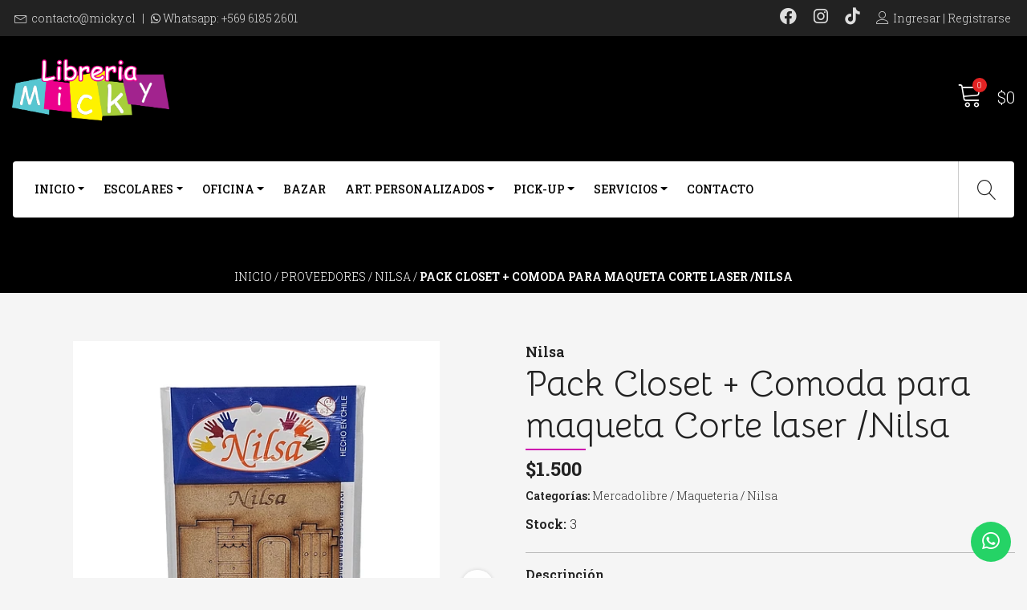

--- FILE ---
content_type: text/html; charset=utf-8
request_url: https://www.micky.cl/pack-closet-comoda-para-maqueta-corte-laser-nilsa
body_size: 16283
content:
<!DOCTYPE html>
<!--[if IE 9]><html class="lt-ie10" lang="en" > <![endif]-->
<html class="no-js" lang="es-CL" xmlns="http://www.w3.org/1999/xhtml">
  <head>
    <title>Pack Closet + Comoda para maqueta Corte laser /Nilsa</title>
    <meta name="description" content="Closet: 5.5x3.1x1.4CmsComoda: 4.0x1.3X2.0Cms" />

    <meta http-equiv="Content-Type" content="text/html; charset=utf-8" />
    <meta name="robots" content="follow, all" />

    <!-- Set the viewport width to device width for mobile -->
    <meta name="viewport" content="width=device-width, initial-scale=1.0" />

    <link rel="preconnect" href="https://images.jumpseller.com">
    <link rel="preconnect" href="https://cdnx.jumpseller.com">
    <link rel="preconnect" href="https://assets.jumpseller.com">
    <link rel="preconnect" href="https://files.jumpseller.com">

    <link rel="preconnect" href="https://fonts.googleapis.com">
    <link rel="preconnect" href="https://fonts.gstatic.com" crossorigin>

    

<!-- Facebook Meta tags for Product -->
<meta property="fb:app_id" content="283643215104248" />

  <meta property="og:id" content="13484560" />
  <meta property="og:title" content="Pack Closet + Comoda para maqueta Corte laser /Nilsa" />
  <meta property="og:type" content="product" />
  
    
      <meta property="og:image" content="https://cdnx.jumpseller.com/libreria-micky/image/51071865/resize/1200/1200?1721859641" />
    
      <meta property="og:image" content="https://cdnx.jumpseller.com/libreria-micky/image/51071866/resize/1200/1200?1721859641" />
    
  

  
    <meta property="og:brand" content="Nilsa" />
  

  <meta property="product:is_product_shareable" content="1" />

  
    <meta property="product:original_price:amount" content="1500.0"/>
    <meta property="product:price:amount" content="1500.0"/>
    
      <meta property="product:availability" content="instock"/>
    
  

  <meta property="product:original_price:currency" content="CLP"/>
  <meta property="product:price:currency" content="CLP"/>


<meta property="og:description" content="Closet: 5.5x3.1x1.4CmsComoda: 4.0x1.3X2.0Cms" />
<meta property="og:url" content="https://www.micky.cl/pack-closet-comoda-para-maqueta-corte-laser-nilsa" />
<meta property="og:site_name" content="Libreria Micky" />
<meta name="twitter:card" content="summary" />


<meta property="og:locale" content="es_CL" />



    

    <link rel="canonical" href="https://www.micky.cl/pack-closet-comoda-para-maqueta-corte-laser-nilsa">

    <script type="application/ld+json">
[
  {
    "@context": "http://schema.org",
    "@type": "BreadcrumbList",
    "itemListElement": [
      
        {
        "@type": "ListItem",
        "position": 1,
        "item": {
        "name": "Inicio",
        "@id": "/"
        }
        }
        ,
      
        {
        "@type": "ListItem",
        "position": 2,
        "item": {
        "name": "Proveedores",
        "@id": "/proveedores"
        }
        }
        ,
      
        {
        "@type": "ListItem",
        "position": 3,
        "item": {
        "name": "Nilsa",
        "@id": "/proveedores/nilsa"
        }
        }
        ,
      
        {
        "@type": "ListItem",
        "position": 4,
        "item": {
        "name": "Pack Closet + Comoda para maqueta Corte laser /Nilsa"
        }
        }
        
      
    ]
  },
  {
    "@context": "http://schema.org/"
    ,
      "@type": "Product",
      "name": "Pack Closet + Comoda para maqueta Corte laser /Nilsa",
      "url": "https://www.micky.cl/pack-closet-comoda-para-maqueta-corte-laser-nilsa",
      "itemCondition": "http://schema.org/NewCondition",
      "sku": "0000001400632",
      "image": "https://cdnx.jumpseller.com/libreria-micky/image/51071865/20240721_122703__1_.jpg?1721859641",
      "productID": "0000001400632",
      "description": "Closet: 5.5x3.1x1.4CmsComoda: 4.0x1.3X2.0Cms",
      
      "brand": {
        "@type": "Brand",
        "name": "Nilsa"
      },
      
      
      
        "category": "Mercadolibre",
      
      "offers": {
        
          "@type": "Offer",
          "itemCondition": "http://schema.org/NewCondition",
          
          "availability": "http://schema.org/InStock",
          
          
            
          
          "price": "1500.0",
        
        "priceCurrency": "CLP",
        "seller": {
          "@type": "Organization",
          "name": "Libreria Micky"
        },
        "url": "https://www.micky.cl/pack-closet-comoda-para-maqueta-corte-laser-nilsa",
        "shippingDetails": [
          {
          "@type": "OfferShippingDetails",
          "shippingDestination": [
          
          {
            "@type": "DefinedRegion",
            "addressCountry": "CL"
          }
          ]
          }
        ]
      }
    
  }]
  </script>


    
    <link rel="apple-touch-icon" type="image/x-icon" href="https://cdnx.jumpseller.com/libreria-micky/image/34208653/resize/57/57?1681761821" sizes="57x57">
    <link rel="apple-touch-icon" type="image/x-icon" href="https://cdnx.jumpseller.com/libreria-micky/image/34208653/resize/60/60?1681761821" sizes="60x60">
    <link rel="apple-touch-icon" type="image/x-icon" href="https://cdnx.jumpseller.com/libreria-micky/image/34208653/resize/72/72?1681761821" sizes="72x72">
    <link rel="apple-touch-icon" type="image/x-icon" href="https://cdnx.jumpseller.com/libreria-micky/image/34208653/resize/76/76?1681761821" sizes="76x76">
    <link rel="apple-touch-icon" type="image/x-icon" href="https://cdnx.jumpseller.com/libreria-micky/image/34208653/resize/114/114?1681761821" sizes="114x114">
    <link rel="apple-touch-icon" type="image/x-icon" href="https://cdnx.jumpseller.com/libreria-micky/image/34208653/resize/120/120?1681761821" sizes="120x120">
    <link rel="apple-touch-icon" type="image/x-icon" href="https://cdnx.jumpseller.com/libreria-micky/image/34208653/resize/144/144?1681761821" sizes="144x144">
    <link rel="apple-touch-icon" type="image/x-icon" href="https://cdnx.jumpseller.com/libreria-micky/image/34208653/resize/152/152?1681761821" sizes="152x152">

    <link rel="icon" type="image/png" href="https://cdnx.jumpseller.com/libreria-micky/image/34208653/resize/196/196?1681761821" sizes="196x196">
    <link rel="icon" type="image/png" href="https://cdnx.jumpseller.com/libreria-micky/image/34208653/resize/160/160?1681761821" sizes="160x160">
    <link rel="icon" type="image/png" href="https://cdnx.jumpseller.com/libreria-micky/image/34208653/resize/96/96?1681761821" sizes="96x96">
    <link rel="icon" type="image/png" href="https://cdnx.jumpseller.com/libreria-micky/image/34208653/resize/32/32?1681761821" sizes="32x32">
    <link rel="icon" type="image/png" href="https://cdnx.jumpseller.com/libreria-micky/image/34208653/resize/16/16?1681761821" sizes="16x16">

  <meta name="msapplication-TileColor" content="#95b200">
  <meta name="theme-color" content="#ffffff">



    <!-- CSS -->
    <link rel="stylesheet" href="//stackpath.bootstrapcdn.com/bootstrap/4.3.1/css/bootstrap.min.css" integrity="sha384-ggOyR0iXCbMQv3Xipma34MD+dH/1fQ784/j6cY/iJTQUOhcWr7x9JvoRxT2MZw1T" crossorigin="anonymous">
    <link rel="stylesheet" href="https://cdnjs.cloudflare.com/ajax/libs/font-awesome/6.4.2/css/all.min.css" integrity="sha384-blOohCVdhjmtROpu8+CfTnUWham9nkX7P7OZQMst+RUnhtoY/9qemFAkIKOYxDI3" crossorigin="anonymous" >
    
    <link rel="stylesheet" href="//cdnjs.cloudflare.com/ajax/libs/toastr.js/latest/css/toastr.min.css">
    

    <script src="https://cdnjs.cloudflare.com/ajax/libs/jquery/3.4.1/jquery.min.js" integrity="sha384-vk5WoKIaW/vJyUAd9n/wmopsmNhiy+L2Z+SBxGYnUkunIxVxAv/UtMOhba/xskxh" crossorigin="anonymous" ></script>

    
    <link rel="stylesheet" href="//cdnjs.cloudflare.com/ajax/libs/OwlCarousel2/2.3.4/assets/owl.carousel.min.css" integrity="sha512-tS3S5qG0BlhnQROyJXvNjeEM4UpMXHrQfTGmbQ1gKmelCxlSEBUaxhRBj/EFTzpbP4RVSrpEikbmdJobCvhE3g==" crossorigin="anonymous">
    <script src="//cdnjs.cloudflare.com/ajax/libs/OwlCarousel2/2.3.4/owl.carousel.min.js" integrity="sha256-pTxD+DSzIwmwhOqTFN+DB+nHjO4iAsbgfyFq5K5bcE0=" crossorigin="anonymous"></script>
    

    <link rel="stylesheet" href="//assets.jumpseller.com/public/linearicons/linear-icon.css"/>
    <link rel="stylesheet" href="https://assets.jumpseller.com/store/libreria-micky/themes/659384/color_pickers.min.css?1745977202"/>
    <link rel="stylesheet" href="https://assets.jumpseller.com/store/libreria-micky/themes/659384/app.min.css?1745977202"/>

    

    
<script>
  // Listener for swatch clicks when product block color swatches are enabled
  function updateCarouselFromSwatch(target) {
    const value = $(target).val(); // product option value id
    const block = $(target).closest('.product-block');
    if (block.find('.product-block-carousel').length === 0) return;

    // the owl-carousel library duplicates items when it is set to loop. This code updates all the duplicates inside the nearest carousel.
    const stage = $(target).closest('.owl-carousel .owl-stage');
    const productid = block.attr('data-productid');
    const blocks = stage.length === 0 ? block : stage.find(`.product-block[data-productid="${productid}"]`);

    // blocks.find(`.color-swatch input[value="${value}"]`).prop('checked', true);

    // When we click on the same swatch option, do nothing.
    // When there is no variant image, show the fallback product image.
    // Use bootstrap carousel or fallback to just setting active class and toggle with css
    blocks.each(function() {
      const carousel = $(this).find('.product-block-carousel');
      const variant = carousel.find(`[data-color-option-value="${value}"]`);
      const fallback = carousel.find('.carousel-default-item');
      const item = variant.length === 0 ? fallback : variant;

      if (carousel.carousel) {
        carousel.carousel(item.first().index());
      } else {
        carousel.find('.active').removeClass('active');
        item.first().addClass('active');
      }
    });
  }

  function verifyQuantityProductBlock(target) {
    const input = $(target);
    const value = +input.val();
    const minimum = input.is('[min]') ? +input.attr('min') : 1;
    const maximum = input.is('[max]') ? +input.attr('max') : Infinity;
    if (maximum < minimum) return;
    const clamped = Math.max(minimum, Math.min(value, maximum));
    if (clamped != value) input.val(clamped);
    input.toggleClass('maxStockQty', value != clamped);
  }

  function decrementCartFromProductBlock(target) {
    const block = $(target).closest('.product-block');
    const input = block.find('form .product-qty input');
    if (block.length !== 1 || input.length !== 1) return;

    const value = +input.val();
    const minimum = input.is('[min]') ? +input.attr('min') : 1;
    const maximum = input.is('[max]') ? +input.attr('max') : Infinity;
    input.val(Math.max(minimum, Math.min(value - 1, maximum)));
    input.toggleClass('maxStockQty', value - 1 > maximum);
  }

  function incrementCartFromProductBlock(target) {
    const block = $(target).closest('.product-block');
    const input = block.find('form .product-qty input');
    if (block.length !== 1 || input.length !== 1) return;

    const value = +input.val();
    const minimum = input.is('[min]') ? +input.attr('min') : 1;
    const maximum = input.is('[max]') ? +input.attr('max') : Infinity;
    input.val(Math.max(minimum, Math.min(value + 1, maximum)));
    input.toggleClass('maxStockQty', value + 1 > maximum);
  }

  function addToCartFromProductBlock(target) {
    const block = $(target).closest('.product-block');
    const input = block.find('form .product-qty input');
    if (block.length !== 1 || input.length !== 1) return;

    const id = +block.attr('data-productid');
    const name = block.find('.product-block-name').text();
    const qty = +input.val() || 1; // this is usually hidden, so it should be undefined or 0/1 in initial markup
    addToCart(id, name, qty, {});
  }
</script>


    
    <script src="https://assets.jumpseller.com/public/owlcarousel/owl-carousel-thumbs-0.1.8.min.js" integrity="sha384-dYmEKvCGU37ZI6UyGPpkafjpDMBMEf32miA22fb7UJF1Tk82fSetAmxfwOotv0A3" crossorigin="anonymous"></script>
    

    
  	 <meta name='google-site-verification' content='cjF_dUAaIq7hvKEeoIO3g4a8kPHh4EgaES7UxMSuq8U'/> 
 	 <meta name='google-site-verification' content='cjF_dUAaIq7hvKEeoIO3g4a8kPHh4EgaES7UxMSuq8U'/> 
 	 <meta name='google-site-verification' content='cjF_dUAaIq7hvKEeoIO3g4a8kPHh4EgaES7UxMSuq8U'/> 
 <meta name="csrf-param" content="authenticity_token" />
<meta name="csrf-token" content="PEoFRNSb29Ec6QIecb3E31hAswhvKpv67sAxqMSqYHO10KiKT_ayeTDi0_LFsWeXY1BnSrRgQAY1xyVqsb6cCw" />






  <script async src="https://www.googletagmanager.com/gtag/js?id=AW-17492733660"></script>


<script>
  window.dataLayer = window.dataLayer || [];

  function gtag() {
    dataLayer.push(arguments);
  }

  gtag('js', new Date());

  // custom dimensions (for OKRs metrics)
  let custom_dimension_params = { custom_map: {} };
  
  custom_dimension_params['custom_map']['dimension1'] = 'theme';
  custom_dimension_params['theme'] = "natural";
  
  

  // Send events to Jumpseller GA Account
  // gtag('config', 'G-JBWEC7QQTS', Object.assign({}, { 'allow_enhanced_conversions': true }, custom_dimension_params));

  // Send events to Store Owner GA Account
  
  
  
  gtag('config', 'AW-17492733660', { 'allow_enhanced_conversions': true });
  

  

  let order_items = null;

  
  // view_item - a user follows a link that goes directly to a product page
  gtag('event', 'view_item', {
    currency: "CLP",
    items: [{
      item_id: "0000001400632",
      item_name: "Pack Closet + Comoda para maqueta Corte laser /Nilsa",
      discount: "0.0",
      item_brand: "Nilsa",
      price: "1500.0",
      currency: "CLP"
    }],
    value: "1500.0",
  });

  

  
</script>



  <script>
    (function (i, s, o, g, r, a, m) {
      i['GoogleAnalyticsObject'] = r;
      i[r] = i[r] || function () {
        (i[r].q = i[r].q || []).push(arguments)
      }, i[r].l = 1 * new Date();
      a = s.createElement(o),
        m = s.getElementsByTagName(o)[0];
      a.async = 1;
      a.src = g;
      m.parentNode.insertBefore(a, m)
    })(window, document, 'script', '//www.google-analytics.com/analytics.js', 'ga');

    ga('create', 'UA-136605901-2', "www.micky.cl");
    ga('set', 'anonymizeIp', true);
    ga('send', 'pageview');

    
  </script>






<script>
  // Pixel code

  // dont send fb events if page is rendered inside an iframe (like admin theme preview)
  if(window.self === window.top) {
    !function(f,b,e,v,n,t,s){if(f.fbq)return;n=f.fbq=function(){n.callMethod?
    n.callMethod.apply(n,arguments):n.queue.push(arguments)};if(!f._fbq)f._fbq=n;
    n.push=n;n.loaded=!0;n.version='2.0';n.agent='pljumpseller';n.queue=[];t=b.createElement(e);t.async=!0;
    t.src=v;s=b.getElementsByTagName(e)[0];s.parentNode.insertBefore(t,s)}(window,
    document,'script','https://connect.facebook.net/' + getNavigatorLocale() + '/fbevents.js');

    var data = {};

    data.currency = 'CLP';
    data.total = '0.0';
    data.products_count = '0';

    

    data.content_ids = [13484560];
    data.contents = [{"id":13484560,"quantity":1,"item_price":1500.0,"item_discount":0.0}];
    data.single_value = 1500.0;

    // Line to enable Manual Only mode.
    fbq('set', 'autoConfig', false, '733574380802703');

    // FB Pixel Advanced Matching
    
    
    var advancedCustomerData = {
      'em' : '',
      'fn' : '',
      'ln' : '',
      'ph' : '',
      'ct' : '',
      'zp' : '',
      'country' : ''
    };

    var missingCustomerData = Object.values(advancedCustomerData).some(function(value) { return value.length == 0 });

    if(missingCustomerData) {
      fbq('init', '733574380802703');
    } else {
      fbq('init', '733574380802703', advancedCustomerData);
    }

    // PageView - build audience views (default FB Pixel behaviour)
    fbq('track', 'PageView');

    // AddToCart - released on page load after a product was added to cart
    

    // track conversion events, ordered by importance (not in this doc)
    // https://developers.facebook.com/docs/facebook-pixel/api-reference%23events

    
      // ViewContent - When a key page is viewed such as a product page
      
        fbq('track', 'ViewContent', {
          source: 'Jumpseller',
          value: data.single_value,
          currency: data.currency,
          content_name: document.title,
          content_type: 'product',
          content_ids: data.content_ids,
          contents: data.contents,
          referrer: document.referrer,
          userAgent: navigator.userAgent,
          language: navigator.language
        });
      

    

    function getNavigatorLocale(){
      return navigator.language.replace(/-/g,'_')
    }
  }
</script>





<script src="https://files.jumpseller.com/javascripts/dist/jumpseller-2.0.0.js" defer="defer"></script></head>
  <body class="trsn not-home" style="opacity: 0;">
    <!-- Page Content -->
    <div id="top_components"><div id="component-2308358" class="theme-component show"><!-- Top Bar -->
<div class="top-bar d-none d-lg-block">
  <div class="container-fluid">
    <div class="float-left">
      <i class="linear-icon icon-0151-envelope"></i><a href="mailto:contacto@micky.cl">contacto@micky.cl</a>
        <span>|</span>
      
      <i class="fab fa-whatsapp"></i>
       Whatsapp: 
      <a href="tel:+56961852601">+569 6185 2601</a>
              </div>
    <div class="float-right">
      <!-- Social Networks -->
      <ul class="social list-inline">
        
          <li class="list-inline-item">
            <a href="https://www.facebook.com/libreria.micky" title="Ir a Facebook" target="_blank">
              <i class="fab fa-facebook"></i>
            </a>
          </li>
        
        
        
        
          <li class="list-inline-item">
            <a href="https://www.instagram.com/micky.libreria" title="Ir a Instagram" target="_blank">
              <i class="fab fa-instagram"></i>
            </a>
          </li>
        
        
        
          <li class="list-inline-item">
            <a href="https://www.tiktok.com/@libreria.micky" class="trsn" title="Ir a Tiktok" target="_blank">
              <i class="fab fa-tiktok"></i>
            </a>
          </li>
        
      </ul>
      <!-- Languages -->
      

      <!-- Currencies -->
      
      <!-- Login -->
      
        <div
          class="login d-none d-lg-block"
          
        >
          <a
            href="/customer/login"
            id="login-link"
            title="Ingresar / RegistrarseLibreria Micky"
          >
            <span class="customer-name">
              <i class="linear-icon icon-0287-user"></i>Ingresar | Registrarse
            </span>
          </a>
        </div>
      
      
    </div>
  </div>
</div>

<div class="header-block">
  <div class="container-fluid">
    <div class="row align-items-center py-lg-4 no-gutters">
      <!-- Logo -->
      <div class="col-2 d-lg-none nav-icon-content">
        <div class="nav-icon">
          <span></span>
          <span></span>
          <span></span>
          <span></span>
        </div>
      </div>
      <div class="col-lg-6 col-8">
        <a href="https://www.micky.cl" title="Libreria Micky">
          
          <img src="https://images.jumpseller.com/store/libreria-micky/store/logo/Logo2.png?0" class="navbar-brand store-image" alt="Libreria Micky" />
          
        </a>
      </div>
      
      <div class="col-lg-6 col-2">
        <!-- Cart -->
        <div class="cart float-right ">
          <a id="cart-link" href="/cart" title="Ver/Editar Carro">
            <i class="linear-icon icon-0334-cart"></i>
            <span class="cart-size">0</span><div class="order-total d-md-inline d-none">$0</div>
          </a>
        </div>
      </div>
      
    </div>
  </div>
  <!-- Navigation -->
<nav class="navbar navbar-expand-md d-none d-lg-block">
  <div class="container-fluid menu-container">
    <div class="navbar-collapse" id="navbarsContainer">
      <ul class="navbar-nav mr-auto">
        
          <li class="nav-item dropdown ">
  <a href="/" title="Inicio" class="dropdown-toggle level-1 nav-link" data-toggle="">Inicio</a>
  
    <ul class="dropdown-menu multi-level">
      
        <li class="nav-item  ">
  <a href="/catalogo-completo" title="Catalogo Completo" class="level-1 nav-link" >Catalogo Completo</a>
  
</li>



      
        <li class="nav-item dropdown ">
  <a href="/marcas" title="Marcas" class="dropdown-toggle level-1 nav-link" data-toggle="">Marcas</a>
  
    <ul class="dropdown-menu multi-level">
      
        <li class="nav-item  ">
  <a href="/marcas/lyra" title="Lyra" class="level-1 nav-link" >Lyra</a>
  
</li>



      
        <li class="nav-item  ">
  <a href="/marcas/proarte" title="Proarte" class="level-1 nav-link" >Proarte</a>
  
</li>



      
        <li class="nav-item  ">
  <a href="/marcas/edding" title="Edding" class="level-1 nav-link" >Edding</a>
  
</li>



      
        <li class="nav-item  ">
  <a href="/faber-castell" title="Faber-Castell" class="level-1 nav-link" >Faber-Castell</a>
  
</li>



      
        <li class="nav-item  ">
  <a href="/sello" title="Sello" class="level-1 nav-link" >Sello</a>
  
</li>



      
        <li class="nav-item  ">
  <a href="/marcas/artel" title="Artel" class="level-1 nav-link" >Artel</a>
  
</li>



      
        <li class="nav-item  ">
  <a href="/marcas/giotto" title="Giotto" class="level-1 nav-link" >Giotto</a>
  
</li>



      
    </ul>
  
</li>



      
    </ul>
  
</li>



        
          <li class="nav-item dropdown ">
  <a href="/escolares" title="Escolares" class="dropdown-toggle level-1 nav-link" data-toggle="">Escolares</a>
  
    <ul class="dropdown-menu multi-level">
      
        <li class="nav-item dropdown ">
  <a href="/cuadernos" title="Cuadernos" class="dropdown-toggle level-1 nav-link" data-toggle="">Cuadernos</a>
  
    <ul class="dropdown-menu multi-level">
      
        <li class="nav-item  ">
  <a href="/cuadernos/universitario" title="Universitario" class="level-1 nav-link" >Universitario</a>
  
</li>



      
        <li class="nav-item  ">
  <a href="/cuadernos/college" title="College" class="level-1 nav-link" >College</a>
  
</li>



      
        <li class="nav-item  ">
  <a href="/cuadernos/croqueras" title="Croqueras" class="level-1 nav-link" >Croqueras</a>
  
</li>



      
        <li class="nav-item  ">
  <a href="/cuadernos/blocks" title="Blocks" class="level-1 nav-link" >Blocks</a>
  
</li>



      
    </ul>
  
</li>



      
        <li class="nav-item dropdown ">
  <a href="/pegamentos" title="Pegamentos" class="dropdown-toggle level-1 nav-link" data-toggle="">Pegamentos</a>
  
    <ul class="dropdown-menu multi-level">
      
        <li class="nav-item  ">
  <a href="/pegamentos/en-barra" title="En Barra" class="level-1 nav-link" >En Barra</a>
  
</li>



      
        <li class="nav-item  ">
  <a href="/pegamentos/liquidos" title="Liquidos" class="level-1 nav-link" >Liquidos</a>
  
</li>



      
    </ul>
  
</li>



      
        <li class="nav-item dropdown ">
  <a href="/lapices" title="Lápices" class="dropdown-toggle level-1 nav-link" data-toggle="">Lápices</a>
  
    <ul class="dropdown-menu multi-level">
      
        <li class="nav-item  ">
  <a href="/lapices/grafito" title="Grafito" class="level-1 nav-link" >Grafito</a>
  
</li>



      
        <li class="nav-item  ">
  <a href="/lapices/colores" title="Colores" class="level-1 nav-link" >Colores</a>
  
</li>



      
        <li class="nav-item  ">
  <a href="/lapices/pasta" title="Pasta" class="level-1 nav-link" >Pasta</a>
  
</li>



      
        <li class="nav-item  ">
  <a href="/lapices/gel" title="Gel" class="level-1 nav-link" >Gel</a>
  
</li>



      
        <li class="nav-item  ">
  <a href="/tecnico" title="Técnico" class="level-1 nav-link" >Técnico</a>
  
</li>



      
        <li class="nav-item  ">
  <a href="/lapices/scripto" title="scripto" class="level-1 nav-link" >scripto</a>
  
</li>



      
        <li class="nav-item  ">
  <a href="/lapices/pastel" title="Pastel" class="level-1 nav-link" >Pastel</a>
  
</li>



      
        <li class="nav-item  ">
  <a href="/lapices/tira-lineas" title="Tira Líneas" class="level-1 nav-link" >Tira Líneas</a>
  
</li>



      
        <li class="nav-item  ">
  <a href="/lapices/destacadores" title="Destacadores" class="level-1 nav-link" >Destacadores</a>
  
</li>



      
    </ul>
  
</li>



      
        <li class="nav-item dropdown ">
  <a href="/escolares/arte" title="Arte" class="dropdown-toggle level-1 nav-link" data-toggle="">Arte</a>
  
    <ul class="dropdown-menu multi-level">
      
        <li class="nav-item dropdown ">
  <a href="/pinturas" title="Pinturas" class="dropdown-toggle level-1 nav-link" data-toggle="">Pinturas</a>
  
    <ul class="dropdown-menu multi-level">
      
        <li class="nav-item  ">
  <a href="/pinturas/oleo" title="Tempera" class="level-1 nav-link" >Tempera</a>
  
</li>



      
        <li class="nav-item  ">
  <a href="/pinturas/acrilica" title="Acrílica" class="level-1 nav-link" >Acrílica</a>
  
</li>



      
        <li class="nav-item  ">
  <a href="/pinturas/oleo-1" title="Oleo" class="level-1 nav-link" >Oleo</a>
  
</li>



      
        <li class="nav-item  ">
  <a href="/pinturas/acuarela" title="Acuarela" class="level-1 nav-link" >Acuarela</a>
  
</li>



      
        <li class="nav-item  ">
  <a href="/pinturas/para-tela" title="Tela" class="level-1 nav-link" >Tela</a>
  
</li>



      
        <li class="nav-item  ">
  <a href="/pinturas/tinte" title="Tinte" class="level-1 nav-link" >Tinte</a>
  
</li>



      
        <li class="nav-item  ">
  <a href="/pinturas/vidrio" title="Vidrio" class="level-1 nav-link" >Vidrio</a>
  
</li>



      
    </ul>
  
</li>



      
        <li class="nav-item  ">
  <a href="/escolares/arte/pinceles" title="Pinceles" class="level-1 nav-link" >Pinceles</a>
  
</li>



      
        <li class="nav-item  ">
  <a href="/escolares/arte/atril" title="Atril" class="level-1 nav-link" >Atril</a>
  
</li>



      
        <li class="nav-item  ">
  <a href="/bastidores" title="Bastidores" class="level-1 nav-link" >Bastidores</a>
  
</li>



      
    </ul>
  
</li>



      
        <li class="nav-item dropdown ">
  <a href="/marcadores" title="Marcadores" class="dropdown-toggle level-1 nav-link" data-toggle="">Marcadores</a>
  
    <ul class="dropdown-menu multi-level">
      
        <li class="nav-item  ">
  <a href="/marcadores/permanente" title="Pizarra" class="level-1 nav-link" >Pizarra</a>
  
</li>



      
        <li class="nav-item  ">
  <a href="/permanente" title="Permanente" class="level-1 nav-link" >Permanente</a>
  
</li>



      
        <li class="nav-item  ">
  <a href="/marcadores/vidrio" title="Vidrio" class="level-1 nav-link" >Vidrio</a>
  
</li>



      
        <li class="nav-item  ">
  <a href="/marcadores/doble-punta" title="Doble Punta" class="level-1 nav-link" >Doble Punta</a>
  
</li>



      
    </ul>
  
</li>



      
        <li class="nav-item dropdown ">
  <a href="/escolares/libros" title="Libros" class="dropdown-toggle level-1 nav-link" data-toggle="">Libros</a>
  
    <ul class="dropdown-menu multi-level">
      
        <li class="nav-item  ">
  <a href="/escolares/libros/colorear" title="Colorear" class="level-1 nav-link" >Colorear</a>
  
</li>



      
    </ul>
  
</li>



      
    </ul>
  
</li>



        
          <li class="nav-item dropdown ">
  <a href="/oficina" title="Oficina" class="dropdown-toggle level-1 nav-link" data-toggle="">Oficina</a>
  
    <ul class="dropdown-menu multi-level">
      
        <li class="nav-item  ">
  <a href="/oficina/corcheteras" title="Corcheteras" class="level-1 nav-link" >Corcheteras</a>
  
</li>



      
        <li class="nav-item  ">
  <a href="/oficina/archivadores" title="Archivadores" class="level-1 nav-link" >Archivadores</a>
  
</li>



      
        <li class="nav-item  ">
  <a href="/libros" title="Libros" class="level-1 nav-link" >Libros</a>
  
</li>



      
        <li class="nav-item  ">
  <a href="/oficina/perforadoras" title="Perforadoras" class="level-1 nav-link" >Perforadoras</a>
  
</li>



      
        <li class="nav-item dropdown ">
  <a href="/oficina/impresion" title="Impresión" class="dropdown-toggle level-1 nav-link" data-toggle="">Impresión</a>
  
    <ul class="dropdown-menu multi-level">
      
        <li class="nav-item  ">
  <a href="/oficina/impresion/hojas" title="Hojas" class="level-1 nav-link" >Hojas</a>
  
</li>



      
        <li class="nav-item  ">
  <a href="/oficina/impresion/tintas" title="Tintas" class="level-1 nav-link" >Tintas</a>
  
</li>



      
    </ul>
  
</li>



      
        <li class="nav-item dropdown ">
  <a href="/oficina/cintas-adhesivas" title="Cintas Adhesivas" class="dropdown-toggle level-1 nav-link" data-toggle="">Cintas Adhesivas</a>
  
    <ul class="dropdown-menu multi-level">
      
        <li class="nav-item  ">
  <a href="/oficina/cintas-adhesivas/cinta-adhesiva" title="Cinta Adhesiva" class="level-1 nav-link" >Cinta Adhesiva</a>
  
</li>



      
        <li class="nav-item  ">
  <a href="/oficina/cintas-adhesivas/cinta-de-enmascarar" title="Cinta de Enmascarar" class="level-1 nav-link" >Cinta de Enmascarar</a>
  
</li>



      
        <li class="nav-item  ">
  <a href="/oficina/cintas-adhesivas/cinta-doble-contacto" title="Cinta Doble Contacto" class="level-1 nav-link" >Cinta Doble Contacto</a>
  
</li>



      
    </ul>
  
</li>



      
        <li class="nav-item  ">
  <a href="/oficina/varios" title="Varios" class="level-1 nav-link" >Varios</a>
  
</li>



      
    </ul>
  
</li>



        
          <li class="nav-item  ">
  <a href="/bazar" title="Bazar" class="level-1 nav-link" >Bazar</a>
  
</li>



        
          <li class="nav-item dropdown ">
  <a href="/personalizado" title="Art. Personalizados" class="dropdown-toggle level-1 nav-link" data-toggle="">Art. Personalizados</a>
  
    <ul class="dropdown-menu multi-level">
      
        <li class="nav-item  ">
  <a href="/personalizado/tazones" title="Tazones" class="level-1 nav-link" >Tazones</a>
  
</li>



      
        <li class="nav-item  ">
  <a href="/personalizado/cojines" title="Cojines" class="level-1 nav-link" >Cojines</a>
  
</li>



      
        <li class="nav-item  ">
  <a href="/personalizado/poleras" title="Poleras" class="level-1 nav-link" >Poleras</a>
  
</li>



      
        <li class="nav-item  ">
  <a href="/personalizado/estuches" title="Estuches" class="level-1 nav-link" >Estuches</a>
  
</li>



      
    </ul>
  
</li>



        
          <li class="nav-item dropdown ">
  <a href="/" title="Pick-Up" class="dropdown-toggle level-1 nav-link" data-toggle="">Pick-Up</a>
  
    <ul class="dropdown-menu multi-level">
      
        <li class="nav-item  ">
  <a href="/punto-blue-express" title="Punto Blue Express" class="level-1 nav-link" >Punto Blue Express</a>
  
</li>



      
        <li class="nav-item  ">
  <a href="/agencia-correos-de-chile" title="Agencia Correos de Chile" class="level-1 nav-link" >Agencia Correos de Chile</a>
  
</li>



      
    </ul>
  
</li>



        
          <li class="nav-item dropdown ">
  <a href="/sobre-nosotros" title="Servicios" class="dropdown-toggle level-1 nav-link" data-toggle="">Servicios</a>
  
    <ul class="dropdown-menu multi-level">
      
        <li class="nav-item  ">
  <a href="/impresion-de-planos" title="Impresión de Planos" class="level-1 nav-link" >Impresión de Planos</a>
  
</li>



      
        <li class="nav-item  ">
  <a href="/impresion-y-corte-de-stickers" title="Impresión y corte de Stickers" class="level-1 nav-link" >Impresión y corte de Stickers</a>
  
</li>



      
    </ul>
  
</li>



        
          <li class="nav-item  ">
  <a href="/contact" title="Contacto" class="level-1 nav-link" >Contacto</a>
  
</li>



        
      </ul>
    </div>
    <div class="magnifier"><i class="linear-icon icon-0803-magnifier"></i><i class="linear-icon icon-0822-cross2"></i></div>
    <div class="jumpseller-autocomplete" data-panel="main-search-position-fix popover">
      <form id="search_mini_form" class="navbar-form form-inline d-none d-lg-block" method="get" action="/search">
        <input type="text" value="" name="q" class="form-text" onFocus="javascript:this.value=''" placeholder="Buscar productos" />
        <button type="submit"><i class="linear-icon icon-0803-magnifier"></i></button>
      </form>
    </div>
  </div>
</nav>

</div>
<!-- Navigation Mobile -->
<div class="mobilenav d-lg-none">
  <div class="jumpseller-autocomplete" data-input="m-0" data-panel="popover mt-1 mobile-search-position-fix">
    <form id="search_mini_form_mobile" class="search-form navbar-form form-inline" method="get" action="/search">
      <input type="text" value="" name="q" class="form-text" onFocus="javascript:this.value=''" placeholder="Buscar productos" />
      <button type="submit"><i class="linear-icon icon-0803-magnifier"></i></button>
    </form>
  </div>
  <div class="menu-top"></div>
  <div class="mobilenav-inner">
    <ul class="menu-mobile">
      
        <li class="has-dropdown">
  
  <a title="Inicio" class="level-1  first-trigger">Inicio <i class="fas fa-angle-right" aria-hidden="true"></i></a>
  

  
  <ul class="level-1 dropdown">
    <li><a title="Volver" class="back-level-1"><i class="fas fa-angle-double-left" aria-hidden="true"></i> Volver</a></li>
    <li><a title="Inicio" class="top-category">Inicio</a></li>
    
    	<li class="">
  
  <a href="/catalogo-completo" title="Catalogo Completo">Catalogo Completo</a>
  

  
</li>

    
    	<li class="has-dropdown">
  
  <a title="Marcas" class="level-2  last-trigger">Marcas <i class="fas fa-angle-right" aria-hidden="true"></i></a>
  

  
  <ul class="level-2 dropdown">
    <li><a title="Volver" class="back-level-2"><i class="fas fa-angle-double-left" aria-hidden="true"></i> Volver</a></li>
    <li><a title="Marcas" class="top-category">Marcas</a></li>
    
    	<li class="">
  
  <a href="/marcas/lyra" title="Lyra">Lyra</a>
  

  
</li>

    
    	<li class="">
  
  <a href="/marcas/proarte" title="Proarte">Proarte</a>
  

  
</li>

    
    	<li class="">
  
  <a href="/marcas/edding" title="Edding">Edding</a>
  

  
</li>

    
    	<li class="">
  
  <a href="/faber-castell" title="Faber-Castell">Faber-Castell</a>
  

  
</li>

    
    	<li class="">
  
  <a href="/sello" title="Sello">Sello</a>
  

  
</li>

    
    	<li class="">
  
  <a href="/marcas/artel" title="Artel">Artel</a>
  

  
</li>

    
    	<li class="">
  
  <a href="/marcas/giotto" title="Giotto">Giotto</a>
  

  
</li>

    
    <li><a href="/marcas" title="Marcas" class="goto">Ir a <span>Marcas</span></a></li>
  </ul>
  
</li>

    
    <li><a href="/" title="Inicio" class="goto">Ir a <span>Inicio</span></a></li>
  </ul>
  
</li>

      
        <li class="has-dropdown">
  
  <a title="Escolares" class="level-1  first-trigger">Escolares <i class="fas fa-angle-right" aria-hidden="true"></i></a>
  

  
  <ul class="level-1 dropdown">
    <li><a title="Volver" class="back-level-1"><i class="fas fa-angle-double-left" aria-hidden="true"></i> Volver</a></li>
    <li><a title="Escolares" class="top-category">Escolares</a></li>
    
    	<li class="has-dropdown">
  
  <a title="Cuadernos" class="level-2  last-trigger">Cuadernos <i class="fas fa-angle-right" aria-hidden="true"></i></a>
  

  
  <ul class="level-2 dropdown">
    <li><a title="Volver" class="back-level-2"><i class="fas fa-angle-double-left" aria-hidden="true"></i> Volver</a></li>
    <li><a title="Cuadernos" class="top-category">Cuadernos</a></li>
    
    	<li class="">
  
  <a href="/cuadernos/universitario" title="Universitario">Universitario</a>
  

  
</li>

    
    	<li class="">
  
  <a href="/cuadernos/college" title="College">College</a>
  

  
</li>

    
    	<li class="">
  
  <a href="/cuadernos/croqueras" title="Croqueras">Croqueras</a>
  

  
</li>

    
    	<li class="">
  
  <a href="/cuadernos/blocks" title="Blocks">Blocks</a>
  

  
</li>

    
    <li><a href="/cuadernos" title="Cuadernos" class="goto">Ir a <span>Cuadernos</span></a></li>
  </ul>
  
</li>

    
    	<li class="has-dropdown">
  
  <a title="Pegamentos" class="level-2  last-trigger">Pegamentos <i class="fas fa-angle-right" aria-hidden="true"></i></a>
  

  
  <ul class="level-2 dropdown">
    <li><a title="Volver" class="back-level-2"><i class="fas fa-angle-double-left" aria-hidden="true"></i> Volver</a></li>
    <li><a title="Pegamentos" class="top-category">Pegamentos</a></li>
    
    	<li class="">
  
  <a href="/pegamentos/en-barra" title="En Barra">En Barra</a>
  

  
</li>

    
    	<li class="">
  
  <a href="/pegamentos/liquidos" title="Liquidos">Liquidos</a>
  

  
</li>

    
    <li><a href="/pegamentos" title="Pegamentos" class="goto">Ir a <span>Pegamentos</span></a></li>
  </ul>
  
</li>

    
    	<li class="has-dropdown">
  
  <a title="Lápices" class="level-2  last-trigger">Lápices <i class="fas fa-angle-right" aria-hidden="true"></i></a>
  

  
  <ul class="level-2 dropdown">
    <li><a title="Volver" class="back-level-2"><i class="fas fa-angle-double-left" aria-hidden="true"></i> Volver</a></li>
    <li><a title="Lápices" class="top-category">Lápices</a></li>
    
    	<li class="">
  
  <a href="/lapices/grafito" title="Grafito">Grafito</a>
  

  
</li>

    
    	<li class="">
  
  <a href="/lapices/colores" title="Colores">Colores</a>
  

  
</li>

    
    	<li class="">
  
  <a href="/lapices/pasta" title="Pasta">Pasta</a>
  

  
</li>

    
    	<li class="">
  
  <a href="/lapices/gel" title="Gel">Gel</a>
  

  
</li>

    
    	<li class="">
  
  <a href="/tecnico" title="Técnico">Técnico</a>
  

  
</li>

    
    	<li class="">
  
  <a href="/lapices/scripto" title="scripto">scripto</a>
  

  
</li>

    
    	<li class="">
  
  <a href="/lapices/pastel" title="Pastel">Pastel</a>
  

  
</li>

    
    	<li class="">
  
  <a href="/lapices/tira-lineas" title="Tira Líneas">Tira Líneas</a>
  

  
</li>

    
    	<li class="">
  
  <a href="/lapices/destacadores" title="Destacadores">Destacadores</a>
  

  
</li>

    
    <li><a href="/lapices" title="Lápices" class="goto">Ir a <span>Lápices</span></a></li>
  </ul>
  
</li>

    
    	<li class="has-dropdown">
  
  <a title="Arte" class="level-2  last-trigger">Arte <i class="fas fa-angle-right" aria-hidden="true"></i></a>
  

  
  <ul class="level-2 dropdown">
    <li><a title="Volver" class="back-level-2"><i class="fas fa-angle-double-left" aria-hidden="true"></i> Volver</a></li>
    <li><a title="Arte" class="top-category">Arte</a></li>
    
    	<li class="has-dropdown">
  
  <a title="Pinturas" class="level-3  last-trigger">Pinturas <i class="fas fa-angle-right" aria-hidden="true"></i></a>
  

  
  <ul class="level-3 dropdown">
    <li><a title="Volver" class="back-level-3"><i class="fas fa-angle-double-left" aria-hidden="true"></i> Volver</a></li>
    <li><a title="Pinturas" class="top-category">Pinturas</a></li>
    
    	<li class="">
  
  <a href="/pinturas/oleo" title="Tempera">Tempera</a>
  

  
</li>

    
    	<li class="">
  
  <a href="/pinturas/acrilica" title="Acrílica">Acrílica</a>
  

  
</li>

    
    	<li class="">
  
  <a href="/pinturas/oleo-1" title="Oleo">Oleo</a>
  

  
</li>

    
    	<li class="">
  
  <a href="/pinturas/acuarela" title="Acuarela">Acuarela</a>
  

  
</li>

    
    	<li class="">
  
  <a href="/pinturas/para-tela" title="Tela">Tela</a>
  

  
</li>

    
    	<li class="">
  
  <a href="/pinturas/tinte" title="Tinte">Tinte</a>
  

  
</li>

    
    	<li class="">
  
  <a href="/pinturas/vidrio" title="Vidrio">Vidrio</a>
  

  
</li>

    
    <li><a href="/pinturas" title="Pinturas" class="goto">Ir a <span>Pinturas</span></a></li>
  </ul>
  
</li>

    
    	<li class="">
  
  <a href="/escolares/arte/pinceles" title="Pinceles">Pinceles</a>
  

  
</li>

    
    	<li class="">
  
  <a href="/escolares/arte/atril" title="Atril">Atril</a>
  

  
</li>

    
    	<li class="">
  
  <a href="/bastidores" title="Bastidores">Bastidores</a>
  

  
</li>

    
    <li><a href="/escolares/arte" title="Arte" class="goto">Ir a <span>Arte</span></a></li>
  </ul>
  
</li>

    
    	<li class="has-dropdown">
  
  <a title="Marcadores" class="level-2  last-trigger">Marcadores <i class="fas fa-angle-right" aria-hidden="true"></i></a>
  

  
  <ul class="level-2 dropdown">
    <li><a title="Volver" class="back-level-2"><i class="fas fa-angle-double-left" aria-hidden="true"></i> Volver</a></li>
    <li><a title="Marcadores" class="top-category">Marcadores</a></li>
    
    	<li class="">
  
  <a href="/marcadores/permanente" title="Pizarra">Pizarra</a>
  

  
</li>

    
    	<li class="">
  
  <a href="/permanente" title="Permanente">Permanente</a>
  

  
</li>

    
    	<li class="">
  
  <a href="/marcadores/vidrio" title="Vidrio">Vidrio</a>
  

  
</li>

    
    	<li class="">
  
  <a href="/marcadores/doble-punta" title="Doble Punta">Doble Punta</a>
  

  
</li>

    
    <li><a href="/marcadores" title="Marcadores" class="goto">Ir a <span>Marcadores</span></a></li>
  </ul>
  
</li>

    
    	<li class="has-dropdown">
  
  <a title="Libros" class="level-2  last-trigger">Libros <i class="fas fa-angle-right" aria-hidden="true"></i></a>
  

  
  <ul class="level-2 dropdown">
    <li><a title="Volver" class="back-level-2"><i class="fas fa-angle-double-left" aria-hidden="true"></i> Volver</a></li>
    <li><a title="Libros" class="top-category">Libros</a></li>
    
    	<li class="">
  
  <a href="/escolares/libros/colorear" title="Colorear">Colorear</a>
  

  
</li>

    
    <li><a href="/escolares/libros" title="Libros" class="goto">Ir a <span>Libros</span></a></li>
  </ul>
  
</li>

    
    <li><a href="/escolares" title="Escolares" class="goto">Ir a <span>Escolares</span></a></li>
  </ul>
  
</li>

      
        <li class="has-dropdown">
  
  <a title="Oficina" class="level-1  first-trigger">Oficina <i class="fas fa-angle-right" aria-hidden="true"></i></a>
  

  
  <ul class="level-1 dropdown">
    <li><a title="Volver" class="back-level-1"><i class="fas fa-angle-double-left" aria-hidden="true"></i> Volver</a></li>
    <li><a title="Oficina" class="top-category">Oficina</a></li>
    
    	<li class="">
  
  <a href="/oficina/corcheteras" title="Corcheteras">Corcheteras</a>
  

  
</li>

    
    	<li class="">
  
  <a href="/oficina/archivadores" title="Archivadores">Archivadores</a>
  

  
</li>

    
    	<li class="">
  
  <a href="/libros" title="Libros">Libros</a>
  

  
</li>

    
    	<li class="">
  
  <a href="/oficina/perforadoras" title="Perforadoras">Perforadoras</a>
  

  
</li>

    
    	<li class="has-dropdown">
  
  <a title="Impresión" class="level-2  last-trigger">Impresión <i class="fas fa-angle-right" aria-hidden="true"></i></a>
  

  
  <ul class="level-2 dropdown">
    <li><a title="Volver" class="back-level-2"><i class="fas fa-angle-double-left" aria-hidden="true"></i> Volver</a></li>
    <li><a title="Impresión" class="top-category">Impresión</a></li>
    
    	<li class="">
  
  <a href="/oficina/impresion/hojas" title="Hojas">Hojas</a>
  

  
</li>

    
    	<li class="">
  
  <a href="/oficina/impresion/tintas" title="Tintas">Tintas</a>
  

  
</li>

    
    <li><a href="/oficina/impresion" title="Impresión" class="goto">Ir a <span>Impresión</span></a></li>
  </ul>
  
</li>

    
    	<li class="has-dropdown">
  
  <a title="Cintas Adhesivas" class="level-2  last-trigger">Cintas Adhesivas <i class="fas fa-angle-right" aria-hidden="true"></i></a>
  

  
  <ul class="level-2 dropdown">
    <li><a title="Volver" class="back-level-2"><i class="fas fa-angle-double-left" aria-hidden="true"></i> Volver</a></li>
    <li><a title="Cintas Adhesivas" class="top-category">Cintas Adhesivas</a></li>
    
    	<li class="">
  
  <a href="/oficina/cintas-adhesivas/cinta-adhesiva" title="Cinta Adhesiva">Cinta Adhesiva</a>
  

  
</li>

    
    	<li class="">
  
  <a href="/oficina/cintas-adhesivas/cinta-de-enmascarar" title="Cinta de Enmascarar">Cinta de Enmascarar</a>
  

  
</li>

    
    	<li class="">
  
  <a href="/oficina/cintas-adhesivas/cinta-doble-contacto" title="Cinta Doble Contacto">Cinta Doble Contacto</a>
  

  
</li>

    
    <li><a href="/oficina/cintas-adhesivas" title="Cintas Adhesivas" class="goto">Ir a <span>Cintas Adhesivas</span></a></li>
  </ul>
  
</li>

    
    	<li class="">
  
  <a href="/oficina/varios" title="Varios">Varios</a>
  

  
</li>

    
    <li><a href="/oficina" title="Oficina" class="goto">Ir a <span>Oficina</span></a></li>
  </ul>
  
</li>

      
        <li class="">
  
  <a href="/bazar" title="Bazar">Bazar</a>
  

  
</li>

      
        <li class="has-dropdown">
  
  <a title="Art. Personalizados" class="level-1  first-trigger">Art. Personalizados <i class="fas fa-angle-right" aria-hidden="true"></i></a>
  

  
  <ul class="level-1 dropdown">
    <li><a title="Volver" class="back-level-1"><i class="fas fa-angle-double-left" aria-hidden="true"></i> Volver</a></li>
    <li><a title="Art. Personalizados" class="top-category">Art. Personalizados</a></li>
    
    	<li class="">
  
  <a href="/personalizado/tazones" title="Tazones">Tazones</a>
  

  
</li>

    
    	<li class="">
  
  <a href="/personalizado/cojines" title="Cojines">Cojines</a>
  

  
</li>

    
    	<li class="">
  
  <a href="/personalizado/poleras" title="Poleras">Poleras</a>
  

  
</li>

    
    	<li class="">
  
  <a href="/personalizado/estuches" title="Estuches">Estuches</a>
  

  
</li>

    
    <li><a href="/personalizado" title="Art. Personalizados" class="goto">Ir a <span>Art. Personalizados</span></a></li>
  </ul>
  
</li>

      
        <li class="has-dropdown">
  
  <a title="Pick-Up" class="level-1  first-trigger">Pick-Up <i class="fas fa-angle-right" aria-hidden="true"></i></a>
  

  
  <ul class="level-1 dropdown">
    <li><a title="Volver" class="back-level-1"><i class="fas fa-angle-double-left" aria-hidden="true"></i> Volver</a></li>
    <li><a title="Pick-Up" class="top-category">Pick-Up</a></li>
    
    	<li class="">
  
  <a href="/punto-blue-express" title="Punto Blue Express">Punto Blue Express</a>
  

  
</li>

    
    	<li class="">
  
  <a href="/agencia-correos-de-chile" title="Agencia Correos de Chile">Agencia Correos de Chile</a>
  

  
</li>

    
    <li><a href="/" title="Pick-Up" class="goto">Ir a <span>Pick-Up</span></a></li>
  </ul>
  
</li>

      
        <li class="has-dropdown">
  
  <a title="Servicios" class="level-1  first-trigger">Servicios <i class="fas fa-angle-right" aria-hidden="true"></i></a>
  

  
  <ul class="level-1 dropdown">
    <li><a title="Volver" class="back-level-1"><i class="fas fa-angle-double-left" aria-hidden="true"></i> Volver</a></li>
    <li><a title="Servicios" class="top-category">Servicios</a></li>
    
    	<li class="">
  
  <a href="/impresion-de-planos" title="Impresión de Planos">Impresión de Planos</a>
  

  
</li>

    
    	<li class="">
  
  <a href="/impresion-y-corte-de-stickers" title="Impresión y corte de Stickers">Impresión y corte de Stickers</a>
  

  
</li>

    
    <li><a href="/sobre-nosotros" title="Servicios" class="goto">Ir a <span>Servicios</span></a></li>
  </ul>
  
</li>

      
        <li class="">
  
  <a href="/contact" title="Contacto">Contacto</a>
  

  
</li>

      

      

      
        <div
          class="login"
          
        >
          <a
            href="/customer/login"
            id="login-link-2"
            class="nav-link"
            title="Ingresar / RegistrarseLibreria Micky"
          >
            <i class="linear-icon icon-0287-user"></i>
            <span class="customer-name">
              Ingresar / Registrarse
            </span>
          </a>
        </div>
      

      

      <div class="row social-menu no-gutters">
        
          <div class="col">
            <a href="https://www.facebook.com/libreria.micky" title="Ir a Facebook" target="_blank">
              <i class="fab fa-facebook"></i>
            </a>
          </div>
        

        

        

        
          <div class="col">
            <a href="https://www.instagram.com/micky.libreria" title="Ir a Instagram" target="_blank">
              <i class="fab fa-instagram"></i>
            </a>
          </div>
        

        
          <div class="col d-md-none">
            <a
              href="https://api.whatsapp.com/send?phone=56961852601&text=Hola+Libreria+Micky!"
              title="WhatsApp"
              target="_blank"
            >
              <i class="fab fa-whatsapp"></i>
            </a>
          </div>
        

        

        
          <div class="col">
            <a href="https://www.tiktok.com/@libreria.micky" title="Ir a Tiktok" target="_blank">
              <i class="fab fa-tiktok"></i>
            </a>
          </div>
        
      </div>
    </ul>
  </div>
</div>


</div></div>

<div class="bg-section">
  <div
    class="parallax-bg"
    style="
      
        background-image: url(https://cdnx.jumpseller.com/libreria-micky/image/51071865/thumb/1920/550?1721859641);
        background-image: -webkit-image-set(
          url(https://cdnx.jumpseller.com/libreria-micky/image/51071865/thumb/1920/550?1721859641) 1x,
          url(https://cdnx.jumpseller.com/libreria-micky/image/51071865/thumb/2732/783?1721859641) 2x
        );
        background-image: image-set(
          url(https://cdnx.jumpseller.com/libreria-micky/image/51071865/thumb/1920/550?1721859641) 1x,
          url(https://cdnx.jumpseller.com/libreria-micky/image/51071865/thumb/2732/783?1721859641) 2x
        );
      
    "
  ></div>
  <div class="breadcrumbs d-none d-md-block">
    <ul>
      
        
          <li>
            <a href="/">Inicio</a> /
          </li>
        
      
        
          <li>
            <a href="/proveedores">Proveedores</a> /
          </li>
        
      
        
          <li>
            <a href="/proveedores/nilsa">Nilsa</a> /
          </li>
        
      
        
          <li>
            <strong>Pack Closet + Comoda para maqueta Corte laser /Nilsa</strong>
          </li>
        
      
    </ul>
  </div>
</div>
<div class="container product-page">
  <div class="row">
    <div class="col-md-6 mb-3">
      <div class="row mb-3 d-md-none">
        <!-- Brand Price Title mobile -->
        
          <div class="col-12 brand">
            Nilsa
          </div>
        
        <div class="col-12">
          <h2 class="product-name">Pack Closet + Comoda para maqueta Corte laser /Nilsa</h2>
        </div>
        
          <div class="col-12 price_elem">
            <span class="product-form-price form-price ">$1.500</span>
            
          </div>
          
        
      </div>

      <!-- NEW CAROUSEL -->
      
        <div class="main-product-image space">
          <div id="product-carousel" class="carousel-inner product-images owl-carousel" data-slider-id="1">
            <div class="item active">
              <img
                id="first-image"
                src="https://cdnx.jumpseller.com/libreria-micky/image/51071865/resize/635/635?1721859641"
                srcset="https://cdnx.jumpseller.com/libreria-micky/image/51071865/resize/635/635?1721859641 1x,https://cdnx.jumpseller.com/libreria-micky/image/51071865/resize/1270/1270?1721859641 2x"
                alt="Pack Closet + Comoda para maqueta Corte laser /Nilsa"
              >
            </div>
            
              <div class="item">
                <img
                  src="https://cdnx.jumpseller.com/libreria-micky/image/51071866/resize/635/635?1721859641"
                  srcset="https://cdnx.jumpseller.com/libreria-micky/image/51071866/resize/635/635?1721859641 1x,https://cdnx.jumpseller.com/libreria-micky/image/51071866/resize/1270/1270?1721859641 2x"
                  alt="Pack Closet + Comoda para maqueta Corte laser /Nilsa"
                >
              </div>
            
          </div>
          <!-- Thumb Images -->
          <div class="owl-thumbs product-page-thumbs d-none d-md-block no-gutters" data-slider-id="1">
            
              <a class="owl-thumb-item" data-image="1" href="#">
                <img
                  src="https://cdnx.jumpseller.com/libreria-micky/image/51071865/thumb/115/85?1721859641"
                  srcset="https://cdnx.jumpseller.com/libreria-micky/image/51071865/thumb/115/85?1721859641 1x,https://cdnx.jumpseller.com/libreria-micky/image/51071865/thumb/230/170?1721859641 2x"
                  alt="Pack Closet + Comoda para maqueta Corte laser /Nilsa"
                >
              </a>
            
              <a class="owl-thumb-item" data-image="2" href="#">
                <img
                  src="https://cdnx.jumpseller.com/libreria-micky/image/51071866/thumb/115/85?1721859641"
                  srcset="https://cdnx.jumpseller.com/libreria-micky/image/51071866/thumb/115/85?1721859641 1x,https://cdnx.jumpseller.com/libreria-micky/image/51071866/thumb/230/170?1721859641 2x"
                  alt="Pack Closet + Comoda para maqueta Corte laser /Nilsa"
                >
              </a>
            
          </div>
        </div>
      
    </div>

    <div class="col-md-6 pb-5">
      <form
        id="product-form-13484560"
        class="form-horizontal"
        action="/cart/add/13484560"
        method="post"
        enctype="multipart/form-data"
        name="buy"
      >
        <div class="row">
          
            <div class="col-12 brand d-none d-md-block">
              Nilsa
            </div>
          
          <div class="col-12 d-none d-md-block">
            <div class="form-group">
              <h1>Pack Closet + Comoda para maqueta Corte laser /Nilsa</h1>
            </div>
          </div>

          <div class="col-12">
            
            <!-- Product Price -->
            <div class="form-group price_elem d-none d-md-block">
              <span
                class="product-form-price form-price "
              >$1.500</span>
              
            </div>

            
            

            

            <!-- Product Sku -->
            

            <!-- Product Categories -->
            
              <div id="product-categories" class="form-group categories small-inline">
                <label class="form-control-label">Categorías: </label>
                
                  <a href="/mercadolibre" title="Mercadolibre">Mercadolibre</a>
                   / 
                
                  <a href="/maqueteria" title="Maqueteria">Maqueteria</a>
                   / 
                
                  <a href="/proveedores/nilsa" title="Nilsa">Nilsa</a>
                  
                
              </div>
            

            <!-- Product stock -->
            
              <div id="stock" class="form-group visible">
                <label class="form-control-label">Stock: </label>
                <span class="product-form-stock">3</span>
              </div>
            

            <!-- Product Description -->
            
              <div class="form-group description">
                <label class="form-control-label">Descripción</label>
                <p>Closet: 5.5x3.1x1.4Cms<br>Comoda: 4.0x1.3X2.0Cms</p>
              </div>
            

            

            
            <div class="form-group product-stock product-out-stock row hidden ">
              <!-- Out of Stock -->
              <div class="col-12">
                <span class="product-form-price-badge">Agotado</span>
                <p>Este producto se ha agotado. Puedes enviarnos una consulta sobre el.</p>
                <a href="/contact" class="btn btn-secondary" title="Contáctanos">Contáctanos</a>
                <a href="javascript:history.back()" class="mt-2" title="&larr; o Continuar comprando"
                  >&larr; o Continuar comprando</a>
              </div>
            </div>

            <div class="form-group product-stock product-unavailable row hidden">
              <!-- Not Available -->
              <label class="col-3 form-control-label">Disponibilidad:</label>
              <div class="col-9">
                <span class="product-form-price-badge">No disponible</span>
                <p>Este producto no está disponible actualmente. Puedes enviarnos una consulta al respecto.</p>
                <a href="/contact" class="btn btn-secondary" title="Contáctanos">Contáctanos</a>
                <a href="javascript:history.back()" class="mt-2" title="&larr; o Continuar comprando"
                  >&larr; o Continuar comprando</a>
              </div>
            </div>

            <div class="form-group product-stock product-available row no-gutters visible">
              <div class="col-lg-4 col-sm-5 text-center">
                <label for="input-qty">Cantidad</label>
              </div>
              <div class="col-lg-8 col-sm-7"></div>
              <div class="col-lg-4 col-sm-5">
                <div class="quantity mr-sm-2 mr-0 mb-sm-0 mb-2">
                <div class="quantity-nav quantity-button quantity-down" onclick="Jumpseller.decrementCounter('input-qty')">-</div>
                <input type="number" class="qty form-control text-center" id="input-qty" name="qty" min="1" value="1" max="3">
                <div class="quantity-nav quantity-button quantity-up" onclick="Jumpseller.incrementCounter('input-qty')">+</div>
              </div>
              </div>
              <div class="col-lg-8 col-sm-7">
                
                  <span class="adc-button">
                    <i class="linear-icon icon-0337-cart-plus"></i>
                    <input
                      id="add-to-cart"
                      type="button"
                      onclick='addToCart(13484560, "Pack Closet + Comoda para maqueta Corte laser /Nilsa", $("#input-qty").val(), getProductOptions());'
                      class="btn btn-primary adc"
                      value="Agregar al Carro"
                    >
                  </span>
                
                <a href="javascript:history.back()" class="continue mt-2" title="Seguir comprando"
                  >&larr; Seguir comprando</a>
              </div>
              <div class="col-12 disclaimer text-center mt-2">
                Solo quedan
                <strong>3</strong> unidades de este producto
              </div>
            </div>
            

            

            

            
              <div id="product-sharing" class="form-group row">
                <div class="col-12">
                  <label class="form-control-label">Compartir</label>
                  <div class="social-networks">
                    
                      <div class="item">
                        <a
                          href="https://www.facebook.com/sharer/sharer.php?u=https://www.micky.cl/pack-closet-comoda-para-maqueta-corte-laser-nilsa"
                          class="has-tip tip-top radius button tiny button-facebook"
                          title="Compartir en Facebook"
                          target="_blank"
                          data-tooltip
                        >
                          <i class="fab fa-facebook"></i>
                        </a>
                      </div>
                    

                    
                      <div class="item">
                        <a
                          href="https://twitter.com/share?url=https://www.micky.cl/pack-closet-comoda-para-maqueta-corte-laser-nilsa&text=Revisa este producto%20Pack Closet + Comoda para maqueta Corte laser /Nilsa"
                          class="has-tip tip-top radius button tiny button-twitter"
                          title="Compartir en 𝕏"
                          target="_blank"
                          data-tooltip
                        >
                          <i class="fab fa-x-twitter"></i>
                        </a>
                      </div>
                    

                    
                      <div class="item">
                        <a
                          href="https://pinterest.com/pin/create/bookmarklet/?media=https://cdnx.jumpseller.com/libreria-micky/image/51071865/20240721_122703__1_.jpg?1721859641&url=https://www.micky.cl/pack-closet-comoda-para-maqueta-corte-laser-nilsa&is_video=false&description=Pack Closet + Comoda para maqueta Corte laser /Nilsa: Closet: 5.5x3.1x1.4CmsComoda: 4.0x1.3X2.0Cms"
                          class="has-tip tip-top radius button tiny button-pinterest"
                          title="Compartir en Pinterest"
                          target="_blank"
                          data-tooltip
                        >
                          <i class="fab fa-pinterest"></i>
                        </a>
                      </div>
                    

                    
                      <div class="item">
                        <a
                          class="has-tip tip-top radius button tiny button-tumblr"
                          title="Compartir en Tumblr"
                          href="http://tumblr.com/widgets/share/tool?canonicalUrl=https://www.micky.cl/pack-closet-comoda-para-maqueta-corte-laser-nilsa"
                        >
                          <i class="fab fa-tumblr"></i>
                        </a>
                      </div>
                      <script id="tumblr-js" async src="https://assets.tumblr.com/share-button.js"></script>
                    

                    
                      <div class="item d-md-none">
                        <a
                          id="whatsapp"
                          class="has-tip tip-top radius button tiny button-whats"
                          href="whatsapp://send?text=Revisa este producto%20Pack Closet + Comoda para maqueta Corte laser /Nilsa | https://www.micky.cl/pack-closet-comoda-para-maqueta-corte-laser-nilsa"
                        >
                          <i class="fab fa-whatsapp"></i>
                        </a>
                      </div>
                    
                  </div>
                </div>
              </div>

              <script>
                $('#product-sharing a').click(function () {
                  return !window.open(this.href, 'Share', 'width=640,height=300');
                });
              </script>

            
          </div>
        </div>
      </form>
    </div>
  </div>
</div>





  
<div class="container">
  <div id="related-products" class="row mb-5">
    <div class="col-12"><h2 class="section-title">También te puede interesar</h2></div>
    <!-- Products Grid -->
    <div class="product-carousel owl-carousel">
      
        <div class="product-block border rounded trsn" data-productid="13485823">
  <div>
    <a href="/pack-dormitorio-bebe-para-maqueta-corte-laser-nilsa" class="product-image d-block ">
      

      

      
      
        <img class="w-100 trsn" src="https://cdnx.jumpseller.com/libreria-micky/image/23033060/resize/300/300?1648419221" srcset="https://cdnx.jumpseller.com/libreria-micky/image/23033060/resize/300/300?1648419221 1x, https://cdnx.jumpseller.com/libreria-micky/image/23033060/resize/600/600?1648419221 2x" title="Pack dormitorio Bebe para maqueta Corte laser /Nilsa" alt="Pack dormitorio Bebe para maqueta Corte laser /Nilsa"/>
      
    </a>

    <div class="caption px-2 pb-2">
      <div class="brand-name" style="min-height: 3em;">
        <span class="brand">Nilsa</span>
        <h3><a class="product-block-name" href="/pack-dormitorio-bebe-para-maqueta-corte-laser-nilsa" title="Pack dormitorio Bebe para maqueta Corte laser /Nilsa">Pack dormitorio Bebe para maqueta Corte laser /Nilsa</a></h3>
      </div>

      
        <div class="list-price">
          
            
            <span class="product-block-list">$1.600</span>
          
        </div>
      

      

      
    </div>
  </div>

  
    <div class="mt-2 trsn btn_container px-2 pb-2">
      
      <form action="/cart/add/13485823" method="post" enctype="multipart/form-data" name="buy">
        <div class="row adc-form no-gutters product-stock ">
          <div class="col-md-8">
            <div class="quantity mr-md-2 mb-2 mb-md-0">
              <div class="product-qty">
                <div class="quantity-nav quantity-button quantity-down" onclick="decrementCartFromProductBlock(this)">-</div>
                <input type="number" class="form-control text-center" name="qty" min="1" value="1" max="5" onchange="verifyQuantityProductBlock(this)" />
                <div class="quantity-nav quantity-button quantity-up" onclick="incrementCartFromProductBlock(this)">+</div>
              </div>
            </div>
          </div>
          <div class="col-md-4">
            
            <button type="button" onclick="addToCartFromProductBlock(this)" class="adc btn btn-block btn-primary" value="Agregar al Carro"><i class="linear-icon icon-0337-cart-plus"></i></button>
            
          </div>
        </div>
      </form>
      
    </div>
  
</div>

      
        <div class="product-block border rounded trsn" data-productid="13484492">
  <div>
    <a href="/pack-4-semaforos-para-maqueta-corte-laser-nilsa" class="product-image d-block ">
      

      

      
      
        <img class="w-100 trsn" src="https://cdnx.jumpseller.com/libreria-micky/image/37764000/resize/300/300?1689703522" srcset="https://cdnx.jumpseller.com/libreria-micky/image/37764000/resize/300/300?1689703522 1x, https://cdnx.jumpseller.com/libreria-micky/image/37764000/resize/600/600?1689703522 2x" title="Pack 4 semáforos para maqueta Corte laser /Nilsa" alt="Pack 4 semáforos para maqueta Corte laser /Nilsa"/>
      
    </a>

    <div class="caption px-2 pb-2">
      <div class="brand-name" style="min-height: 3em;">
        <span class="brand">Nilsa</span>
        <h3><a class="product-block-name" href="/pack-4-semaforos-para-maqueta-corte-laser-nilsa" title="Pack 4 semáforos para maqueta Corte laser /Nilsa">Pack 4 semáforos para maqueta Corte laser /Nilsa</a></h3>
      </div>

      
        <div class="list-price">
          
            
            <span class="product-block-list">$1.500</span>
          
        </div>
      

      

      
    </div>
  </div>

  
    <div class="mt-2 trsn btn_container px-2 pb-2">
      
      <form action="/cart/add/13484492" method="post" enctype="multipart/form-data" name="buy">
        <div class="row adc-form no-gutters product-stock ">
          <div class="col-md-8">
            <div class="quantity mr-md-2 mb-2 mb-md-0">
              <div class="product-qty">
                <div class="quantity-nav quantity-button quantity-down" onclick="decrementCartFromProductBlock(this)">-</div>
                <input type="number" class="form-control text-center" name="qty" min="1" value="1" max="5" onchange="verifyQuantityProductBlock(this)" />
                <div class="quantity-nav quantity-button quantity-up" onclick="incrementCartFromProductBlock(this)">+</div>
              </div>
            </div>
          </div>
          <div class="col-md-4">
            
            <button type="button" onclick="addToCartFromProductBlock(this)" class="adc btn btn-block btn-primary" value="Agregar al Carro"><i class="linear-icon icon-0337-cart-plus"></i></button>
            
          </div>
        </div>
      </form>
      
    </div>
  
</div>

      
        <div class="product-block border rounded trsn" data-productid="13484466">
  <div>
    <a href="/pack-dormitorio-2-plazas-2-veladores-para-maqueta-laser-nilsa" class="product-image d-block ">
      

      

      
      
        <img class="w-100 trsn" src="https://cdnx.jumpseller.com/libreria-micky/image/51071982/resize/300/300?1721859859" srcset="https://cdnx.jumpseller.com/libreria-micky/image/51071982/resize/300/300?1721859859 1x, https://cdnx.jumpseller.com/libreria-micky/image/51071982/resize/600/600?1721859859 2x" title="Pack dormitorio 2 Plazas + 2 Veladores para maqueta Laser /Nilsa" alt="Pack dormitorio 2 Plazas + 2 Veladores para maqueta Laser /Nilsa"/>
      
    </a>

    <div class="caption px-2 pb-2">
      <div class="brand-name" style="min-height: 3em;">
        <span class="brand">Nilsa</span>
        <h3><a class="product-block-name" href="/pack-dormitorio-2-plazas-2-veladores-para-maqueta-laser-nilsa" title="Pack dormitorio 2 Plazas + 2 Veladores para maqueta Laser /Nilsa">Pack dormitorio 2 Plazas + 2 Veladores para maqueta Laser ..</a></h3>
      </div>

      
        <div class="list-price">
          
            
            <span class="product-block-list">$1.500</span>
          
        </div>
      

      

      
    </div>
  </div>

  
    <div class="mt-2 trsn btn_container px-2 pb-2">
      
      <form action="/cart/add/13484466" method="post" enctype="multipart/form-data" name="buy">
        <div class="row adc-form no-gutters product-stock ">
          <div class="col-md-8">
            <div class="quantity mr-md-2 mb-2 mb-md-0">
              <div class="product-qty">
                <div class="quantity-nav quantity-button quantity-down" onclick="decrementCartFromProductBlock(this)">-</div>
                <input type="number" class="form-control text-center" name="qty" min="1" value="1" max="1" onchange="verifyQuantityProductBlock(this)" />
                <div class="quantity-nav quantity-button quantity-up" onclick="incrementCartFromProductBlock(this)">+</div>
              </div>
            </div>
          </div>
          <div class="col-md-4">
            
            <button type="button" onclick="addToCartFromProductBlock(this)" class="adc btn btn-block btn-primary" value="Agregar al Carro"><i class="linear-icon icon-0337-cart-plus"></i></button>
            
          </div>
        </div>
      </form>
      
    </div>
  
</div>

      
        <div class="product-block border rounded trsn" data-productid="20549587">
  <div>
    <a href="/comedor-armable-corte-laser-nilsa" class="product-image d-block ">
      

      

      
      
        <img class="w-100 trsn" src="https://cdnx.jumpseller.com/libreria-micky/image/37844714/resize/300/300?1689972459" srcset="https://cdnx.jumpseller.com/libreria-micky/image/37844714/resize/300/300?1689972459 1x, https://cdnx.jumpseller.com/libreria-micky/image/37844714/resize/600/600?1689972459 2x" title="Comedor Armable para maqueta Corte laser Nilsa" alt="Comedor Armable para maqueta Corte laser Nilsa"/>
      
    </a>

    <div class="caption px-2 pb-2">
      <div class="brand-name" style="min-height: 3em;">
        <span class="brand"></span>
        <h3><a class="product-block-name" href="/comedor-armable-corte-laser-nilsa" title="Comedor Armable para maqueta Corte laser Nilsa">Comedor Armable para maqueta Corte laser Nilsa</a></h3>
      </div>

      
        <div class="list-price">
          
            
            <span class="product-block-list">$1.500</span>
          
        </div>
      

      

      
    </div>
  </div>

  
    <div class="mt-2 trsn btn_container px-2 pb-2">
      
      <form action="/cart/add/20549587" method="post" enctype="multipart/form-data" name="buy">
        <div class="row adc-form no-gutters product-stock ">
          <div class="col-md-8">
            <div class="quantity mr-md-2 mb-2 mb-md-0">
              <div class="product-qty">
                <div class="quantity-nav quantity-button quantity-down" onclick="decrementCartFromProductBlock(this)">-</div>
                <input type="number" class="form-control text-center" name="qty" min="1" value="1" max="12" onchange="verifyQuantityProductBlock(this)" />
                <div class="quantity-nav quantity-button quantity-up" onclick="incrementCartFromProductBlock(this)">+</div>
              </div>
            </div>
          </div>
          <div class="col-md-4">
            
            <button type="button" onclick="addToCartFromProductBlock(this)" class="adc btn btn-block btn-primary" value="Agregar al Carro"><i class="linear-icon icon-0337-cart-plus"></i></button>
            
          </div>
        </div>
      </form>
      
    </div>
  
</div>

      
        <div class="product-block border rounded trsn" data-productid="13485796">
  <div>
    <a href="/pack-bano-para-maqueta-corte-laser-nilsa" class="product-image d-block ">
      

      

      
      
        <img class="w-100 trsn" src="https://cdnx.jumpseller.com/libreria-micky/image/51071953/resize/300/300?1721859821" srcset="https://cdnx.jumpseller.com/libreria-micky/image/51071953/resize/300/300?1721859821 1x, https://cdnx.jumpseller.com/libreria-micky/image/51071953/resize/600/600?1721859821 2x" title="Pack Baño Para Maqueta Corte Laser /Nilsa" alt="Pack Baño Para Maqueta Corte Laser /Nilsa"/>
      
    </a>

    <div class="caption px-2 pb-2">
      <div class="brand-name" style="min-height: 3em;">
        <span class="brand">Nilsa</span>
        <h3><a class="product-block-name" href="/pack-bano-para-maqueta-corte-laser-nilsa" title="Pack Baño Para Maqueta Corte Laser /Nilsa">Pack Baño Para Maqueta Corte Laser /Nilsa</a></h3>
      </div>

      
        <div class="list-price">
          
            
            <span class="product-block-list">$1.500</span>
          
        </div>
      

      

      
    </div>
  </div>

  
    <div class="mt-2 trsn btn_container px-2 pb-2">
      
      <form action="/cart/add/13485796" method="post" enctype="multipart/form-data" name="buy">
        <div class="row adc-form no-gutters product-stock ">
          <div class="col-md-8">
            <div class="quantity mr-md-2 mb-2 mb-md-0">
              <div class="product-qty">
                <div class="quantity-nav quantity-button quantity-down" onclick="decrementCartFromProductBlock(this)">-</div>
                <input type="number" class="form-control text-center" name="qty" min="1" value="1" max="1" onchange="verifyQuantityProductBlock(this)" />
                <div class="quantity-nav quantity-button quantity-up" onclick="incrementCartFromProductBlock(this)">+</div>
              </div>
            </div>
          </div>
          <div class="col-md-4">
            
            <button type="button" onclick="addToCartFromProductBlock(this)" class="adc btn btn-block btn-primary" value="Agregar al Carro"><i class="linear-icon icon-0337-cart-plus"></i></button>
            
          </div>
        </div>
      </form>
      
    </div>
  
</div>

      
        <div class="product-block border rounded trsn" data-productid="5188006">
  <div>
    <a href="/pack-5-pilas-cr2032" class="product-image d-block ">
      

      

      
      
        <img class="w-100 trsn" src="https://cdnx.jumpseller.com/libreria-micky/image/58869398/resize/300/300?1736206782" srcset="https://cdnx.jumpseller.com/libreria-micky/image/58869398/resize/300/300?1736206782 1x, https://cdnx.jumpseller.com/libreria-micky/image/58869398/resize/600/600?1736206782 2x" title="Pack 5 Pilas Cr2032" alt="Pack 5 Pilas Cr2032"/>
      
    </a>

    <div class="caption px-2 pb-2">
      <div class="brand-name" style="min-height: 3em;">
        <span class="brand">kingever</span>
        <h3><a class="product-block-name" href="/pack-5-pilas-cr2032" title="Pack 5 Pilas Cr2032">Pack 5 Pilas Cr2032</a></h3>
      </div>

      
        <div class="list-price">
          
            
            <span class="product-block-list">$1.500</span>
          
        </div>
      

      

      
    </div>
  </div>

  
    <div class="mt-2 trsn btn_container px-2 pb-2">
      
      <form action="/cart/add/5188006" method="post" enctype="multipart/form-data" name="buy">
        <div class="row adc-form no-gutters product-stock ">
          <div class="col-md-8">
            <div class="quantity mr-md-2 mb-2 mb-md-0">
              <div class="product-qty">
                <div class="quantity-nav quantity-button quantity-down" onclick="decrementCartFromProductBlock(this)">-</div>
                <input type="number" class="form-control text-center" name="qty" min="1" value="1" max="9" onchange="verifyQuantityProductBlock(this)" />
                <div class="quantity-nav quantity-button quantity-up" onclick="incrementCartFromProductBlock(this)">+</div>
              </div>
            </div>
          </div>
          <div class="col-md-4">
            
            <button type="button" onclick="addToCartFromProductBlock(this)" class="adc btn btn-block btn-primary" value="Agregar al Carro"><i class="linear-icon icon-0337-cart-plus"></i></button>
            
          </div>
        </div>
      </form>
      
    </div>
  
</div>

      
        <div class="product-block border rounded trsn" data-productid="5283381">
  <div>
    <a href="/tempera-fluor-artel" class="product-image d-block ">
      

      

      
      
        <img class="w-100 trsn" src="https://cdnx.jumpseller.com/libreria-micky/image/8616973/resize/300/300?1654887437" srcset="https://cdnx.jumpseller.com/libreria-micky/image/8616973/resize/300/300?1654887437 1x, https://cdnx.jumpseller.com/libreria-micky/image/8616973/resize/600/600?1654887437 2x" title="Tempera fluor artel" alt="Tempera fluor artel"/>
      
    </a>

    <div class="caption px-2 pb-2">
      <div class="brand-name" style="min-height: 3em;">
        <span class="brand">Artel</span>
        <h3><a class="product-block-name" href="/tempera-fluor-artel" title="Tempera fluor artel">Tempera fluor artel</a></h3>
      </div>

      
        <div class="list-price">
          
            
            <span class="product-block-list">$3.690</span>
          
        </div>
      

      

      
    </div>
  </div>

  
    <div class="mt-2 trsn btn_container px-2 pb-2">
      
      <form action="/cart/add/5283381" method="post" enctype="multipart/form-data" name="buy">
        <div class="row adc-form no-gutters product-stock ">
          <div class="col-md-8">
            <div class="quantity mr-md-2 mb-2 mb-md-0">
              <div class="product-qty">
                <div class="quantity-nav quantity-button quantity-down" onclick="decrementCartFromProductBlock(this)">-</div>
                <input type="number" class="form-control text-center" name="qty" min="1" value="1" max="16" onchange="verifyQuantityProductBlock(this)" />
                <div class="quantity-nav quantity-button quantity-up" onclick="incrementCartFromProductBlock(this)">+</div>
              </div>
            </div>
          </div>
          <div class="col-md-4">
            
            <button type="button" onclick="addToCartFromProductBlock(this)" class="adc btn btn-block btn-primary" value="Agregar al Carro"><i class="linear-icon icon-0337-cart-plus"></i></button>
            
          </div>
        </div>
      </form>
      
    </div>
  
</div>

      
        <div class="product-block border rounded trsn" data-productid="5238277">
  <div>
    <a href="/perro-de-madera-colores-35-cm" class="product-image d-block ">
      

      

      
      
        <img class="w-100 trsn" src="https://cdnx.jumpseller.com/libreria-micky/image/8579938/resize/300/300?1654882205" srcset="https://cdnx.jumpseller.com/libreria-micky/image/8579938/resize/300/300?1654882205 1x, https://cdnx.jumpseller.com/libreria-micky/image/8579938/resize/600/600?1654882205 2x" title="Perro De Madera Colores 3.5 Cm" alt="Perro De Madera Colores 3.5 Cm"/>
      
    </a>

    <div class="caption px-2 pb-2">
      <div class="brand-name" style="min-height: 3em;">
        <span class="brand">Generico</span>
        <h3><a class="product-block-name" href="/perro-de-madera-colores-35-cm" title="Perro De Madera Colores 3.5 Cm">Perro De Madera Colores 3.5 Cm</a></h3>
      </div>

      
        <div class="list-price">
          
            
            <span class="product-block-list">$1.290</span>
          
        </div>
      

      

      
        <div class="d-flex product-list-rating-container">
          <div class="stars p-0">
  
  
  

  

  
    <span class="fa fa-star checked"></span>
  
    <span class="fa fa-star checked"></span>
  
    <span class="fa fa-star checked"></span>
  
    <span class="fa fa-star checked"></span>
  

  
    <span class="fa fa-star partial-checked" style="--star-partial-width: 0%"></span>
  

  
</div>

        </div>
      
    </div>
  </div>

  
    <div class="mt-2 trsn btn_container px-2 pb-2">
      
      <form action="/cart/add/5238277" method="post" enctype="multipart/form-data" name="buy">
        <div class="row adc-form no-gutters product-stock ">
          <div class="col-md-8">
            <div class="quantity mr-md-2 mb-2 mb-md-0">
              <div class="product-qty">
                <div class="quantity-nav quantity-button quantity-down" onclick="decrementCartFromProductBlock(this)">-</div>
                <input type="number" class="form-control text-center" name="qty" min="1" value="1" max="8" onchange="verifyQuantityProductBlock(this)" />
                <div class="quantity-nav quantity-button quantity-up" onclick="incrementCartFromProductBlock(this)">+</div>
              </div>
            </div>
          </div>
          <div class="col-md-4">
            
            <button type="button" onclick="addToCartFromProductBlock(this)" class="adc btn btn-block btn-primary" value="Agregar al Carro"><i class="linear-icon icon-0337-cart-plus"></i></button>
            
          </div>
        </div>
      </form>
      
    </div>
  
</div>

      
    </div>
  </div>
</div>
<script>
$(document).ready(function () {
  $('#related-products .product-carousel.owl-carousel').owlCarousel({
    loop: false,
    rewind: true,
    margin: 30,
    dots: true,
    mouseDrag: false,
    touchDrag: false,
    navText: ["<i class='linear-icon icon-0828-chevron-left'></i>", "<i class='linear-icon icon-0829-chevron-right'></i>"],
    nav:true,
    responsive:{
      0:{
        items:2,
        margin:8,
      },
      600:{
        items:3,
        margin:15
      },
      1000:{
        items:4
      }
    }
  });
});
</script>





<div id="components"></div>

<script>
  //Images Carousel
  $(document).ready(function(){
    $('#product-carousel').carousel({interval: false});
    $('.owl-thumbs').click(function(e){
      e.preventDefault();
      $("#product-carousel").carousel(parseInt($(this).attr('data-image')) -1);
    });
    $("#product-link").click(function () {
      $(this).select();
    });
    $('.owl-thumbs').click(function(){
      $('.owl-thumbs').removeClass('active');
      $(this).toggleClass('active');
    });
    $( ".owl-thumbs > a" ).first().addClass( "active" );

    $('.product-page .product-images').owlCarousel({
      loop: false,
      items:1,
      dots: false,
      margin:0,
      autoHeight:true,
      nav: true,
      thumbs: true,
      thumbsPrerendered: true,
      navText: ["<i class='linear-icon icon-0828-chevron-left'></i>", "<i class='linear-icon icon-0829-chevron-right'></i>"]
    });
  });
</script>

<script>
  function verifyQuantity() {
    const quantityInput = document.querySelector('#input-qty');
    if (quantityInput == null) return;
    const maxAmount = quantityInput.max;

    if (parseInt(quantityInput.value) > parseInt(maxAmount)) {
      document.querySelector('.disclaimer').classList.add('fade');
      document.querySelector('.disclaimer strong').innerHTML = maxAmount;
      quantityInput.classList.add('maxStockQty');
      quantityInput.value = maxAmount;
    } else {
      if (quantityInput.value == 0) quantityInput.value = 1;
      quantityInput.classList.remove('maxStockQty');
      document.querySelector('#add-to-cart').disabled = false;
      document.querySelector('.disclaimer').classList.remove('fade');
    }
  }

  document.querySelector('#input-qty')?.addEventListener('change', () => verifyQuantity());
  document.querySelector('.quantity-up')?.addEventListener('click', () => verifyQuantity());
  document.querySelector('.quantity-down')?.addEventListener('click', () => verifyQuantity());
</script>



<div id="bottom_components"><div id="component-2308356" class="theme-component show"><footer>
  <div class="curtain">
    <div class="curtain-container">
      
      <span class="a_1"></span><span class="a_2"></span>
      
      <span class="a_1"></span><span class="a_2"></span>
      
      <span class="a_1"></span><span class="a_2"></span>
      
      <span class="a_1"></span><span class="a_2"></span>
      
      <span class="a_1"></span><span class="a_2"></span>
      
      <span class="a_1"></span><span class="a_2"></span>
      
      <span class="a_1"></span><span class="a_2"></span>
      
      <span class="a_1"></span><span class="a_2"></span>
      
      <span class="a_1"></span><span class="a_2"></span>
      
      <span class="a_1"></span><span class="a_2"></span>
      
      <span class="a_1"></span><span class="a_2"></span>
      
      <span class="a_1"></span><span class="a_2"></span>
      
      <span class="a_1"></span><span class="a_2"></span>
      
      <span class="a_1"></span><span class="a_2"></span>
      
      <span class="a_1"></span><span class="a_2"></span>
      
      <span class="a_1"></span><span class="a_2"></span>
      
      <span class="a_1"></span><span class="a_2"></span>
      
      <span class="a_1"></span><span class="a_2"></span>
      
      <span class="a_1"></span><span class="a_2"></span>
      
      <span class="a_1"></span><span class="a_2"></span>
      
      <span class="a_1"></span><span class="a_2"></span>
      
      <span class="a_1"></span><span class="a_2"></span>
      
      <span class="a_1"></span><span class="a_2"></span>
      
      <span class="a_1"></span><span class="a_2"></span>
      
      <span class="a_1"></span><span class="a_2"></span>
      
    </div>
  </div>
  <div class="container">
    <div class="row">
      <div class="col-lg col-md mb-3">
        <a href="https://www.micky.cl" title="Libreria Micky">
          
          <span class="navbar-brand text-logo-footer">Libreria Micky</span>
          
        </a>
        
        <p class="footer-description"> </p>
        
        <!-- Social Footer -->
        
        <ul class="social-footer">
          
          <li>
            <a href="https://www.facebook.com/libreria.micky" title="Ir a Facebook" target="_blank">
              <i class="fab fa-facebook"></i>
            </a>
          </li>
          
          
          
          
          <li>
            <a href="https://www.instagram.com/micky.libreria" title="Ir a Instagram" target="_blank">
              <i class="fab fa-instagram"></i>
            </a>
          </li>
          
          
          <li class="d-md-none">
            <a href="https://api.whatsapp.com/send?phone=56961852601&text=Hola Libreria+Micky!" title="WhatsApp" target="_blank">
              <i class="fab fa-whatsapp"></i>
            </a>
          </li>
          
          
          
          <li>
            <a href="https://www.tiktok.com/@libreria.micky" class="trsn" title="Ir a Tiktok" target="_blank">
              <i class="fab fa-tiktok"></i>
            </a>
          </li>
          
        </ul>

        
      </div>
      
      <div class="col-lg col-sm mb-3">
        <h5>Encuéntranos</h5>
        <ul>
          
          
          <li><a href="mailto:contacto@micky.cl" target="_blank" title="contacto@micky.cl">contacto@micky.cl</a></li>
          
          
          <li class="footer-top__menu-item">
            <a href="tel:+56961852601" title="Llámanos">+569 6185 2601</a>
          </li>
          <!-- end .footer-top__menu-item -->
          
        </ul>
      </div>
      
      <div class="col-lg col-md mb-3">
        <h5>Algunos enlaces</h5>
        <ul class="navbar-nav mr-auto">
          
            <li>
  <a href="/contact" title="Contacto">Contacto</a>
</li>

          
            <li>
  <a href="/terminos-y-condiciones" title="Términos y Condiciones">Términos y Condiciones</a>
</li>

          
            <li>
  <a href="/politica-de-devolucion-y-reembolso" title="Política de devolución y reembolso">Política de devolución y reembolso</a>
</li>

          
            <li>
  <a href="/politica-de-privacidad" title="Política de Privacidad">Política de Privacidad</a>
</li>

          
            <li>
  <a href="/sobre-nosotros" title="Sobre Nosotros">Sobre Nosotros</a>
</li>

          
        </ul>
      </div>
      <div class="col-lg col-md payment mb-3">
        <h5>Opciones de Pago</h5>
        <ul>
  <li><span><img src="//assets.jumpseller.com/public/payment-logos/webpay.svg" alt="Webpay" height="30" width="56"></span></li>
  
  
  
  
  
  
  
  
  
  
  
  
  
  
  <li><span><img src="//assets.jumpseller.com/public/payment-logos/mercadopago.svg" alt="Mercadopago" height="30" width="56"></span></li>
  
  
  
  
  
  
  
  <li><span><img src="//assets.jumpseller.com/public/payment-logos/visa.svg" alt="Visa" height="30" width="56"></span></li>
  <li><span><img src="//assets.jumpseller.com/public/payment-logos/mastercard.svg" alt="Mastercard" height="30" width="56"></span></li>
  <li><span><img src="//assets.jumpseller.com/public/payment-logos/americanexpress.svg" alt="American Express" height="30" width="56"></span></li>
  
  
  
  
  

  
  
</ul>

      </div>
      <div class="col-12">
        <p class="powered-by">&copy; 2026 Libreria Micky. Todos los derechos reservados. <a href='https://jumpseller.cl/?utm_medium=store&utm_campaign=powered_by&utm_source=libreria-micky' title='Crear tienda en línea' target='_blank' rel='nofollow'>Powered by Jumpseller</a>.</p>
      </div>
    </div>
  </div>
</footer>
<script>
	var style = document.createElement('style');
	style.innerHTML = `
  footer {
    background-color: #F5F5F5!important;
  }
  footer,
  footer a,
  footer h5,
  footer p {
    color: #222222!important;
  }
  footer h5:after,
  footer .curtain span {
    background-color: #cd03b5!important;
  }

  footer a:hover,
  footer .text-logo-footer span {
    color: #cd03b5!important;
  }
  `;
	document.head.appendChild(style);
</script></div></div>


    <!-- Javascript -->
    <script src="//cdnjs.cloudflare.com/ajax/libs/tether/1.4.0/js/tether.min.js" integrity="sha256-gL1ibrbVcRIHKlCO5OXOPC/lZz/gpdApgQAzskqqXp8=" crossorigin="anonymous"></script>
    <script src="//cdnjs.cloudflare.com/ajax/libs/popper.js/1.14.3/umd/popper.min.js" integrity="sha256-98vAGjEDGN79TjHkYWVD4s87rvWkdWLHPs5MC3FvFX4=" crossorigin="anonymous"></script>
    <script src="//stackpath.bootstrapcdn.com/bootstrap/4.1.1/js/bootstrap.min.js" integrity="sha256-xaF9RpdtRxzwYMWg4ldJoyPWqyDPCRD0Cv7YEEe6Ie8=" crossorigin="anonymous"></script>
    <script src="//cdn.jsdelivr.net/bootstrap.filestyle/1.1.0/js/bootstrap-filestyle.min.js" integrity="sha256-iKHE0eu0gUetTeiNYPYcZB+Ho39/1MYph+rhPazLhGQ=" crossorigin="anonymous"></script>
    <script src="https://assets.jumpseller.com/store/libreria-micky/themes/659384/main.min.js?1745977202"></script>
    <script src="//assets.jumpseller.com/public/focus-visible/focus-visible.min.js"></script>
    <script src="https://cdnjs.cloudflare.com/ajax/libs/paroller.js/1.3.0/jquery.paroller.min.js" integrity="sha384-fRx0MhrPIbmvLUtJ+5MBlsdRMR2wb50ZFulncvfbqLFLeLs5b9vCZh5oT5kV+K7h" crossorigin="anonymous" ></script>

    
    <script type="text/javascript" src="//cdnjs.cloudflare.com/ajax/libs/toastr.js/latest/js/toastr.min.js"></script>
<script type="text/javascript">
  const shoppingCartMessage = 'Ir al carrito.';
  const singleProductMessage = 'ha sido añadido al carrito de compra.'
  const multiProductMessage = 'han sido añadidos al carro de compra.'

  function getProductOptions() {
    var options = {};
    $(".prod-options").each(function () {
      var option = $(this);
      if ($(this).is("fieldset")) options[option.attr('id')] = option.find(":checked").first().val();
      else options[option.attr('id')] = option.val();
    });
    return options;
  }

  function addToCart(id, productName, qty, options) {
    qty = parseInt(qty);

    Jumpseller.addProductToCart(id, qty, options, {
      callback: function(data, status) {
        toastr.options = {
          closeButton: true,
          debug: false,
          newestOnTop: false,
          progressBar: true,
          positionClass: 'toast-top-right',
          preventDuplicates: false,
          onclick: null,
          showDuration: '500',
          hideDuration: '1000',
          timeOut: '5000',
          extendedTimeOut: '1000',
          showEasing: 'swing',
          hideEasing: 'linear',
          showMethod: 'fadeIn',
          hideMethod: 'fadeOut',
        };

        if (data.status && data.status != 200) {
          toastr.error(data.responseJSON.message);
          return;
        }

        const cartLink = $('#cart-link').attr('href');
        const hasBeenAdded = qty == 1 ? singleProductMessage : multiProductMessage;
        const message = `${qty} ${productName} ${hasBeenAdded} <a href="${cartLink}">${shoppingCartMessage}</a>`;

        toastr.options.onclick = () => window.location.href = '/cart';
        toastr.success(message);

        // Update cart qty counter in header
        $('.cart-size').text(data.products_count);
      }
    });
  }
</script>

    

    


    <script>
      (function () {
        var node = $(".text-logo").contents().filter(function () { return this.nodeType == 3 }).first(),
            text = node.text(),
            first = text.slice(0, text.indexOf(" "));

        if (!node.length)
          return;

        node[0].nodeValue = text.slice(first.length);
        node.before('<span>' + first + '</span>');
      })();
      (function () {
        var node = $(".text-logo-footer").contents().filter(function () { return this.nodeType == 3 }).first(),
            text = node.text(),
            first = text.slice(0, text.indexOf(" "));

        if (!node.length)
          return;

        node[0].nodeValue = text.slice(first.length);
        node.before('<span>' + first + '</span>');
      })();
    </script>

    <script>
      // Display body after load
      $(document).ready(function () {
        $("body").css("opacity","1")
      });

      // Add active class to header
      var s = $(".header-block");
      var pos = s.position();
      $(window).scroll(function() {
        var windowpos = $(window).scrollTop();
        if (windowpos >= pos.top & windowpos >=50) {
          s.addClass("active");
        } else {
          s.removeClass("active");
        }
        if (windowpos >= pos.top & windowpos >=1) {
          s.addClass("fixed");
        } else {
          s.removeClass("fixed");
        }
      });

      // Parallax background sections
      $(".parallax-bg").paroller({
        factor: 0.2,
        direction: 'vertical'
      });
    </script>

    
  	<a href="https://api.whatsapp.com/send?phone=56961852601" class="store-whatsapp" title="Envíanos un mensaje de WhatsApp" target="_blank"><i class="fab fa-whatsapp fa-fw"></i></a>
  	

    
  <script src="https://www.powr.io/jumpseller.js" async="async"></script>
</body>
</html>


--- FILE ---
content_type: text/css
request_url: https://assets.jumpseller.com/store/libreria-micky/themes/659384/color_pickers.min.css?1745977202
body_size: 403
content:
@import url('https://fonts.googleapis.com/css2?family=Roboto+Slab:ital,wght@0,100;0,200;0,300;0,400;0,500;0,600;0,700;0,800;1,100;1,200;1,300;1,400;1,500;1,600;1,700;1,800&display=swap');@import url('https://fonts.googleapis.com/css2?family=Bellota:ital,wght@0,100;0,200;0,300;0,400;0,500;0,600;0,700;0,800;1,100;1,200;1,300;1,400;1,500;1,600;1,700;1,800&display=swap');@import url('https://fonts.googleapis.com/css2?family=Bellota:ital,wght@0,100;0,200;0,300;0,400;0,500;0,600;0,700;0,800;1,100;1,200;1,300;1,400;1,500;1,600;1,700;1,800&display=swap');:root{--store-background-color:#F5F5F5;--primary-text-color:#222;--primary-store-color:#cd03af;--cart-notification-color:#03CD67;--cart-notification-contrast:#f1f1f1;--cart-notification-contrast-img:url('//assets.jumpseller.com/public/placeholder/themes/natural/circle-check-light.svg');--sale-tag-color:#F44336;--store-whatsapp-color-text:#FFF;--store-whatsapp-color-background:#25D366;--store-whatsapp-color-background-hover:#128C7E;--butn-bg-color:#dc53e3;--butn-bg-color-contrast:#fff;--butn-addtocart-color:rgba(234,52,253,0.91);--butn-addtocart-color-contrast:#fff;--general-font:Roboto Slab;--general-font-size:16px;--titles-font:Bellota;--title-font-size:44px;--store-name-font:Bellota;--store-name-font-size:46px;--menu-font-size:14px}.product-block{text-align:center!important}.product-block .color-swatch fieldset.colors,.product-block .caption .product-block-rating-container{justify-content:center}.store-whatsapp{right:20px;bottom:20px}

--- FILE ---
content_type: text/css
request_url: https://assets.jumpseller.com/store/libreria-micky/themes/659384/app.min.css?1745977202
body_size: 13400
content:
html,body{height:100%}body{background-color:var(--store-background-color);color:var(--primary-text-color);font-size:16px;font-weight:300!important}a{color:#333}div.inline{display:inline}.hover-link{position:absolute;z-index:9;top:0;left:0;display:block!important;width:100%;height:100%}.linear-icon{display:inline-block;width:1em;margin-right:.2em;margin-left:.2em;font-family:'Linear Icon';-webkit-font-smoothing:antialiased;-moz-osx-font-smoothing:grayscale;font-style:normal;font-variant:normal;font-weight:normal;line-height:1em;text-align:center;text-decoration:inherit;text-transform:none}.container{max-width:1300px}.container.section{padding-top:50px}.cart .container.section{padding-top:100px}a:hover{text-decoration:none}a,a:hover,input.text,input.text:focus,select.select,select.select:hover{text-decoration:none!important}.btn,.trsn,.trsn::after,.trsn::before{transition:all .3s ease-out}h1,h2{color:#222;font-family:var(--titles-font)!important}h2{font-weight:normal}h3,h4,h5,h6{color:#222}ul:empty,ol:empty,dl:empty,div:empty,section:empty,article:empty,p:empty,h1:empty,h2:empty,h3:empty,h4:empty,h5:empty,h6:empty{display:none}ol,ul{list-style:none}.breadcrumb{margin-top:30px;background:#f5f5f5}h1.section-title:not(:empty),h2.section-title:not(:empty){position:relative;padding-bottom:10px;margin-bottom:40px;color:#333;font-weight:normal;text-align:center}h1.section-title{font-size:3.375em!important}h2.section-title{font-size:2.75em!important}h1.section-title:not(:empty)::before,h2.section-title:not(:empty)::before{position:absolute;bottom:0;left:50%;width:74px;height:2px;margin-left:-37px;content:' '}.text-left>h2.section-title::before{left:0;margin-left:0}strong,b{font-weight:600}.section{padding-bottom:50px}.store-image{width:auto;max-width:310px;max-height:150px}.product-block-description{overflow:hidden;height:90px}.no-label{padding-top:20px!important;padding-bottom:20px!important}.info{padding:20px;border:1px solid #333;text-align:center}.block .block-inside{overflow:hidden;padding:15px;border:1px solid #ccc}.block .block-inside label{display:block;font-size:.875em;font-weight:600;text-transform:uppercase}.block .actions p{margin:0}.block .actions a{display:block;margin-top:10px;text-align:center;text-transform:uppercase}.form-control{position:relative;z-index:2;width:100%;height:45px!important;padding:0 .75rem;border-color:#bbb;border-radius:4px;appearance:none;background-color:#fff;line-height:45px}input[type='file']{width:100%}.quantity{position:relative}input[type='number']::-webkit-inner-spin-button,input[type='number']::-webkit-outer-spin-button{margin:0;appearance:none}input[type='number']{appearance:textfield}.quantity input{display:block;width:100%;padding:0;margin:0;background-color:#fff!important;line-height:1.65;text-align:center}.quantity input[type='number']::-webkit-inner-spin-button,.quantity input[type='number']::-webkit-outer-spin-button{margin:0;appearance:none}.quantity input:focus{outline:0}.quantity-nav{position:absolute;z-index:10;top:0;left:0;width:100%;height:45px}.quantity-button{position:absolute;top:1px;width:45px;height:43px;color:#333;cursor:pointer;font-size:1.5em;font-weight:lighter;line-height:42px;text-align:center;-webkit-touch-callout:none;user-select:none}@media(max-width:540px){.product-block .quantity-button{width:35px}}.quantity-button:hover{color:#fff}.quantity-button.quantity-up{right:1px;border-radius:0 3px 3px 0;border-left:1px solid #bbb;margin-right:0;margin-left:auto}.quantity-button.quantity-down{left:1px;border-radius:3px 0 0 3px;border-right:1px solid #bbb}textarea.form-control{height:10em!important}input[type='text'].form-control:focus,input[type='text'].form-control:active,input[type='number'].form-control:focus,input[type='number'].form-control:active,input[type='email'].form-control:focus,input[type='email'].form-control:active,input[type='password'].form-control:focus,input[type='password'].form-control:active,textarea.form-control:focus,textarea.form-control:active,select.form-control:focus,select.form-control:active,select.select:focus,select.select:active{border-color:#333;background-color:#fff}.select{position:relative}.select i{position:absolute;z-index:1;top:16px;right:10px;pointer-events:none}.select-field i{position:absolute;z-index:1;right:30px;bottom:16px;pointer-events:none}.select select,.select-field select{background:none!important}.field-group.select::before{position:absolute;left:0;width:100%;height:45px;border-radius:5px;background:#fff;content:' '}.no-select::before{content:none}.btn{height:45px;padding-top:0;padding-bottom:0;border-radius:4px;font-size:.875em;font-weight:normal;line-height:45px;text-transform:uppercase}.btn.btn-background{border-color:var(--butn-bg-color)!important;background-color:var(--butn-bg-color)!important;color:var(--butn-bg-color-contrast)!important}.btn.disabled,.btn:disabled{cursor:not-allowed!important}.btn:hover,.btn:focus,.btn:active{color:#fff}.btn:focus{box-shadow:0 0 0 3px rgb(255 105 180 / 50%),0 0 0 1.5px rgb(255 105 180 / 50%);outline:none}.js-focus-visible .btn:focus:not(.focus-visible){box-shadow:none}a.btn.wi{padding-left:45px;border:0;font-size:.875rem}a.btn.wi::after{position:absolute;top:0;left:0;width:35px;height:45px;background:rgb(0 0 0 / 10%);color:#fff;content:' ';text-align:center}.btn.adc{width:100%;max-width:100%;border-color:var(--butn-addtocart-color)!important;background-color:var(--butn-addtocart-color)!important;color:var(--butn-addtocart-color-contrast)!important;text-align:center}.btn.adc:hover{box-shadow:0 2px 3px 0 rgb(0 0 0 / 7%)}.product-block .btn.adc{font-size:1.25em}.product-page.btn.adc{padding-left:50px}.btn.adc:disabled{cursor:not-allowed;opacity:.75}.adc-content{position:relative;clear:both}span.adc-button{position:relative;display:block;overflow:hidden}span.adc-button::before{position:absolute;z-index:1;top:0;left:0;width:45px;height:45px;background:rgb(0 0 0 / 10%);content:' '}span.adc-button i{position:absolute;z-index:1;top:14px;left:8px;color:#fff;font-size:1.3rem}.top-bar{position:relative;z-index:999;height:45px;background:#222;color:#dedede;font-size:.875em;line-height:45px}.top-bar i.linear-icon{margin-right:5px;font-size:16px}.top-bar a{color:#dedede}.top-bar a:hover{color:#fff}.top-bar span{margin:0 5px}.top-bar .social{display:inline-block;margin-bottom:0}.top-bar .social li{padding-right:10px}.top-bar .social li a i{font-size:1.5em}.top-bar .float-right .dropdown{display:inline-block;cursor:pointer;text-transform:capitalize}.top-bar .float-right .dropdown-toggle{padding:0 15px}.top-bar .float-right .dropdown .dropdown-menu{overflow:hidden;width:68px;min-width:auto;padding:0;border:0;border-radius:0;margin:0;background:#333}.top-bar .float-right .dropdown .dropdown-menu a{padding:0 15px;color:#fff}.top-bar .float-right .dropdown .dropdown-menu a:hover{background:#454545}.top-bar .login{display:inline-block!important}body.home .header-block{position:absolute;z-index:4;left:0;width:100%}body.not-home .header-block{height:320px}body.not-home .header-block>div,body.cart .header-block>div{position:relative;z-index:3}.header-block .navbar-brand,.header-block .text-logo,.cart .navbar-brand{display:block;padding:0;margin:0;color:#fff;font-weight:normal}.header-block .store-image{width:auto;max-width:310px;max-height:100px}.header-block .cart a{position:relative;display:block;color:#fff;font-size:1.25rem}.header-block .cart i{margin-right:.4em;font-size:2rem}.header-block .cart a.nav-link>*{display:inline-block}.header-block .cart-size{position:absolute;top:-5px;left:25px;display:inline-block;min-width:18px;height:18px;padding:2px;border-radius:13px;background:#e22323;color:#fff;font-size:.625rem;line-height:15px;text-align:center}.product-gallery-query{line-height:48px}#search_mini_form{position:absolute;top:0;left:0;display:none!important;width:100%;opacity:0}#search_mini_form.open{display:block!important;opacity:1}#search_mini_form input.form-text{width:100%;height:4.375rem;padding:0 25px;border:0;border-radius:4px;margin:0;font-size:1rem}#search_mini_form button,#search_mini_form .aa-Button{position:absolute;z-index:3;top:0;right:0;width:4.375rem;height:4.375rem;padding:0;border:0;border-radius:0 4px 4px 0;border-left:1px solid #ccc;background:#fff}#search_mini_form .aa-Button svg{width:1.7em;height:1.7em}.aa-Autocomplete .aa-InputWrapper{width:100%!important}.aa-Panel.main-search-position-fix{margin-top:2.5rem!important}.aa-Panel.mobile-search-position-fix{position:fixed;top:110px!important}.aa-Input{outline-offset:0}#search_mini_form .close-search{position:absolute;top:0;right:71px;width:4.375rem;height:4.375rem;border-left:1px solid #ccc;font-size:1.5em;line-height:4.375rem;text-align:center}#search_mini_form button i{font-size:1.5rem}footer{position:relative;padding-top:80px}footer .curtain{top:0}footer .navbar-brand{font-size:2.75em!important}footer .text-logo-footer{font-size:1.5em!important}footer .store-image{margin:0 0 10px}footer a{display:inline-block}footer ul{padding:0;margin:0}footer h5{position:relative;display:block;font-size:1rem;font-weight:bold;line-height:2.5rem;text-transform:uppercase}footer h5::after{position:absolute;bottom:0;left:0;width:100%;height:2px;content:' '}footer ul li{padding-bottom:3px}footer ul li a{word-break:break-all}footer ul.social-footer li a i{margin:10px 15px 0 0;font-size:1.8rem}footer .payment ul li,footer ul.social-footer li{display:inline-block}footer .payment ul li span{position:relative;display:block;overflow:hidden;width:50px;height:30px;border:1px solid #e1e1e1;border-radius:3px;background:#f5f5f5}footer .payment ul li span::before{position:absolute;z-index:0;top:-76px;left:-50px;width:100px;height:100px;border:1px solid #eee;background:#fff;content:'';transform:rotate(60deg)}footer .payment ul li span img{position:relative;z-index:2;display:block;max-width:100%}footer .payment ul li span.transfer{width:80px;padding-top:10px;background:#fff;font-size:8px;line-height:10px;text-align:center;text-transform:uppercase}p.powered-by{padding:10px 0;border-top:1px solid #ccc;margin:15px 0 0;font-size:.875em!important;text-align:center}.navbar{border-radius:0}.navbar-header h1{margin:0}.mobilenav{position:fixed;z-index:100;top:0;width:100%;height:100%;padding-top:60px;transform:translateX(-100%)}.mobilenav a{color:#fff}.mobilenav-inner{overflow:auto;height:100%;padding-bottom:100px;margin:10px 15px 0;text-align:center}.mobilenav.open{background:rgb(0 0 0 / 90%);transform:translate(0)}.mobilenav .menu-header{position:relative;z-index:10;right:-45px;width:100%;height:60px}.mobilenav.open .menu-header{right:0}.mobilenav .lang-container{border-top:3px solid #fff;border-bottom:3px solid #fff}.mobilenav .lang-container label{display:block;height:50px;border-bottom:1px solid #333;margin:0;color:#fff;line-height:50px;text-transform:uppercase}.mobilenav .lang-container label i{margin-left:5px}.mobilenav .lang-container a{display:block;padding:5px 0;color:#fff}.mobilenav .language-menu,.mobilenav .currency-menu{overflow:hidden;height:0}.mobilenav .language-menu.active,.mobilenav .currency-menu.active{height:auto;padding:10px 0;border-bottom:1px solid #333}.search-form{position:relative;height:50px;margin:0 15px}.search-form input{width:100%;height:50px;padding:0 50px 0 15px;border:none;border-radius:4px!important;margin-top:0;background:#fff}.search-form button,.search-form .aa-Button{position:absolute;top:0;right:0;width:50px;height:50px;border:none;appearance:none;background:none;font-size:1.5em}.mobilenav .social-menu{margin-top:10px}.mobilenav .social-menu a i{font-size:1.8em}.nav-icon-content{height:60px}.nav-icon{position:absolute;top:20px;left:0;width:25px;height:20px;margin:0;cursor:pointer;transform:rotate(0deg);transition:.5s ease-in-out}.nav-icon span{position:absolute;left:0;display:block;width:100%;height:4px;border-radius:2px;background:#fff;opacity:1;transform:rotate(0deg);transition:.25s ease-in-out}.nav-icon span:nth-child(1){top:0}.nav-icon span:nth-child(2),.nav-icon span:nth-child(3){top:8px}.nav-icon span:nth-child(4){top:16px}.nav-icon.open span:nth-child(1){top:7px;left:50%;width:0}.nav-icon.open span:nth-child(2){transform:rotate(45deg)}.nav-icon.open span:nth-child(3){transform:rotate(-45deg)}.nav-icon.open span:nth-child(4){top:7px;left:50%;width:0}.mobilenav .menu-mobile{padding:0;margin:0}.mobilenav .dropdown-toggle::after{position:absolute;top:20px;right:20px;border-top:.3em solid transparent;border-right:.3em solid transparent;border-bottom:.3em solid transparent;border-left:.3em solid}.mobilenav .menu-mobile li a{position:relative;display:block;padding:10px 20px;border-bottom:1px solid #333;color:#fff;cursor:pointer;text-transform:uppercase}.mobilenav .menu-mobile li a:hover{color:#fff}.mobilenav .menu-mobile li.has-dropdown .dropdown{position:absolute;top:0;right:-100%;display:none;width:100%;padding:0 0 10px}.mobilenav .menu-mobile li.has-dropdown .dropdown.active{display:block}.mobilenav .menu-mobile li.has-dropdown ul.dropdown a{text-transform:none}.mobilenav .menu-mobile li.has-dropdown ul.dropdown a.top-category{font-weight:600;text-transform:uppercase}.mobilenav .menu-mobile li.has-dropdown ul.dropdown a.goto span{text-transform:uppercase}.mobilenav .menu-mobile li.has-dropdown.active .dropdown{display:block}.mobilenav .menu-mobile li.has-dropdown a.first-trigger i,.mobilenav .menu-mobile li.has-dropdown a.last-trigger i{position:absolute;top:17px;right:0;margin:0}.mobilenav .menu-mobile.active{transform:translateX(-100%)}.mobilenav .menu-mobile.level-2{transform:translateX(-200%)}.mobilenav .menu-mobile.level-3{transform:translateX(-300%)}.mobilenav .menu-mobile.level-4{transform:translateX(-400%)}.mobilenav .menu-mobile.level-5{transform:translateX(-500%)}.mobilenav .menu-mobile.level-6{transform:translateX(-600%)}.mobilenav .menu-mobile.level-7{transform:translateX(-700%)}.mobilenav .menu-mobile.level-8{transform:translateX(-800%)}.mobilenav .menu-mobile li.social-item{width:50%;float:left}.mobilenav .menu-mobile li.social-item a{position:relative;right:-1px;display:block;border-right:1px solid #e1e1e1;font-size:.88rem}.navbar-expand-md{position:relative;z-index:10;text-transform:uppercase}.navbar-expand-md.full{margin:0 15px}.navbar-expand-md .menu-container{position:relative;border-radius:4px;background:#fff;box-shadow:0 5px 15px 0 rgb(0 0 0 / 25%)}.navbar-expand-md .magnifier{position:absolute;z-index:3;top:0;right:0;width:4.375rem;height:4.375rem;border-left:1px solid #ccc;font-size:1.5em;line-height:4.375rem;text-align:center}.navbar-expand-md .magnifier.active{right:71px}.navbar-expand-md .magnifier i.icon-0822-cross2{display:none}.navbar-expand-md .magnifier.active i.icon-0803-magnifier{display:none}.navbar-expand-md .magnifier.active i.icon-0822-cross2{display:inline-block}.navbar-expand-md .navbar-collapse{position:relative}.navbar-expand-md .navbar-collapse li a{height:4.375rem;padding:0 12px!important;color:#000;font-size:var(--menu-font-size)!important;font-weight:500;line-height:4.375rem}.navbar-expand-md .navbar-collapse .dropdown li{border-bottom:1px solid #ccc}.navbar-expand-md .navbar-collapse li ul.multi-level li a.nav-link{height:auto;padding:12px 15px!important;line-height:normal}.navbar-expand-md .navbar-collapse li ul.multi-level li a.nav-link.dropdown-toggle{padding-right:30px!important}.navbar-expand-md .navbar-collapse li ul.multi-level li ul.multi-level{background:#f1f1f1}.navbar-expand-md ul.dropdown-menu.multi-level .dropdown-toggle::after{position:absolute;top:20px;right:10px;border-top:.3em solid transparent;border-bottom:.3em solid transparent;border-left:.3em solid}.navbar-expand-md ul.dropdown-menu.multi-level{top:100%;min-width:200px;padding:0;border:0;border-radius:0;margin:0}.navbar-expand-md ul.dropdown-menu.multi-level li.nav-item{min-width:100%;float:none}.navbar-expand-md ul.dropdown-menu.multi-level .multi-level{position:absolute;top:0;left:100%;min-width:100%}.navbar-light{min-height:51px}.sfhover>ul.dropdown-menu{display:block}.nav-link{padding:1em}.navbar-inverse .navbar-nav .dropdown-menu a.nav-link{display:block;width:100%;padding:.5rem 1rem;border:0;background:0;clear:both;color:#292b2c;font-size:.9rem;font-weight:normal;text-align:inherit;white-space:nowrap}.dropdown-menu li a.nav-link{padding:5px 0}@media(min-width:992px){.navbar-expand-md .navbar-nav .nav-link{padding-right:1rem;padding-left:1rem}}ul.nav>li.dropdown>ul>li{position:relative}ul.nav>li.dropdown>ul>li>.dropdown-menu{top:0;left:100%;border-radius:0 6px 6px;margin-top:-6px;margin-left:-1px}ul.nav>li.dropdown>ul>li:hover>.dropdown-menu{display:block}ul.nav>li.dropdown>ul>li>.icon::after{display:block;width:0;height:0;border-width:5px 0 5px 5px;border-style:solid;border-color:transparent;border-left-color:#ccc;margin-top:5px;margin-right:-10px;content:' ';float:right}.navbar-inverse .navbar-nav>.active>a,.navbar-inverse .navbar-nav>.active>a:focus,.navbar-inverse .navbar-nav>.active>a:hover{background-color:rgb(0 0 0 / 60%)}.navbar-inverse .dropdown-menu.multi-level{padding:0;border-radius:0 0 .25rem .25rem;margin:-1px 0 0}.navbar-inverse .dropdown-menu.multi-level .dropdown>a::after{display:block;width:0;height:0;border-width:5px 0 5px 5px;border-style:solid;border-color:transparent;border-left-color:#ccc;margin-top:5px;margin-right:-10px;content:'';float:right}.main-slider{position:relative;z-index:3;width:100%}@media(max-width:991px){.main-slider{margin-top:60px}}.main-slider .layer{position:absolute;z-index:1;top:0;left:0;width:100%;height:100%}.main-slider .carousel-info{position:absolute;z-index:2;bottom:50%;width:100%;padding-right:1em;padding-left:1em;text-align:center;transform:translateY(50%)}.main-slider .carousel-info h2{font-size:1.5rem}.main-slider .carousel-info i{font-size:3em}@media(min-width:768px){.main-slider .carousel-info{padding-right:6.5em;padding-left:6.5em}.main-slider .carousel-info h2{font-size:2em}.main-slider .carousel-info i{font-size:3em}}@media(min-width:1024px){.main-slider .carousel-info i{font-size:5em}.main-slider .carousel-info h2{font-size:3em}}.main-slider .owl-dots{position:absolute;bottom:30px;width:100%;text-align:center}.owl-dots button{width:15px;height:15px;border:2px solid #fff!important;border-radius:50%;margin:0 5px}.owl-dots button.active{background-color:rgb(255 255 255 / 75%)!important}@media(max-width:576px){.main-slider .owl-dots{bottom:-30px}.main-slider .carousel-info a.btn{height:35px;line-height:35px}}.main-slider .owl-nav>button{position:absolute;top:50%;display:block;width:3rem;height:3rem;border:2px solid #fff;border-radius:50%;cursor:pointer;opacity:.5;transform:translateY(-1.5em)}.main-slider .owl-nav>button.owl-prev{left:1rem}.main-slider .owl-nav>button.owl-next{right:1rem}@media(min-width:768px){.main-slider .owl-nav>button{width:4rem;height:4rem}.main-slider .owl-nav>button.owl-prev{left:1.5rem}.main-slider .owl-nav>button.owl-next{right:1.5rem}}.main-slider .owl-nav>button:hover{opacity:1}.owl-nav>button:focus,.owl-nav>button:active{outline:none}.main-slider .owl-nav button i{margin:auto;color:#fff;font-size:2.15rem}.container-home{position:relative;z-index:2;margin-bottom:100px}.container.principal{margin-top:30px}.curtain{position:absolute;bottom:-40px;left:0;overflow:hidden;width:100%;height:40px}.curtain-container{width:110%;height:40px}.curtain span{position:relative;display:block;width:40px;height:40px;border-radius:0 0 20px 20px;float:left}.curtain span.a_2::before{position:absolute;left:0;width:40px;height:40px;border-radius:0 0 20px 20px;background:#000;content:" ";opacity:.15}.blog-list .block-post{overflow:hidden;border:1px solid #ddd;border-radius:4px;margin-bottom:30px;background:#fff}.blog-post .blog-list .block-post{margin-bottom:0}.blog-list .block-post:hover{border-color:#bbb}.blog-list .block-post img{width:100%}.blog-list .block-post p{margin:0;word-break:break-all}.blog-list .block-post p::after{position:absolute;z-index:21;bottom:0;left:0;width:100%;height:150px;background:linear-gradient(to bottom,rgb(255 255 255 / 0) 0,rgb(255 255 255 / 0) 1%,rgb(255 255 255 / 100%) 63%,rgb(255 255 255 / 100%) 100%);content:' ';filter:progid:dximagetransform.microsoft.gradient(startColorstr='#00ffffff',endColorstr='#ffffff',GradientType=0)}.blog-list a.btn.wi{position:absolute;z-index:5;top:50%;left:50%;display:none;width:170px;margin:-25px 0 0 -85px}.blog-list a.btn.wi i{position:absolute;top:14px;left:3px;font-size:1.3rem}.blog-list .block-post:hover a.btn.wi{display:block}.blog-list .block-post:hover .blog-image{opacity:.6}.blog-list .blog-image{width:100%;height:275px;background-position:center;background-repeat:no-repeat;background-size:cover}.blog-post .blog-list .blog-image{height:155px}.blog-list .block-post .inner{max-height:275px;padding:30px 30px 0}.blog .blog-list>div{margin-bottom:30px}.blog-post .blog-list>div{margin-bottom:15px}.blog-list .col-lg-4>a{position:relative;display:block;background:#333}.blog-list div>a h3{font-size:1.25em;font-weight:bold}.videoWrapper{position:relative;width:100%;padding-bottom:65%;margin:0 auto 30px}.videoWrapper iframe{position:absolute;top:0;left:0;width:100%!important;height:100%!important}.blog-post .img-fluid{width:100%;height:auto;margin-bottom:1rem}.blog figure img,.page figure img{width:100%}.blog p:empty,.page p:empty{min-height:1.5em}.page-body ul,.description ul{list-style:disc}.page-body ol,.description ol{list-style:decimal}.description p:empty{min-height:1.5em}.blog-post .date,.blog-post .share{margin:10px 0}.blog-post #product-sharing{text-align:right}.blog-post #product-sharing .item{display:inline-block;margin:0;float:none}.blog .list-group-item{padding:.75rem 0;background:none}.blog .list-group-item a{display:block;color:#333}.blog .list-group-item a:hover{color:#000}@media(max-width:768px){.blog-list a.btn.wi{width:150px;margin-left:-75px}.blog-list .block-post .inner{padding:15px 15px 0}}@media(max-width:736px){.blog-post .title{margin-bottom:0}.blog-post .date,.blog-post #product-sharing{text-align:center}.blog-list .block-post p::after{height:90px}.blog-list .blog-image{height:185px}.blog-list .block-post{margin-bottom:15px}}.newsletter h2{font-size:2.75em!important}.newsletter input.email{width:100%;height:45px;padding:0 45px 0 15px;border:0;border-radius:4px;appearance:none}.newsletter button{position:absolute;top:0;right:0;width:45px;height:45px;padding:0;border:0;border-radius:0 4px 4px 0;color:#fff;font-size:1.8em}.newsletter button i{position:relative;z-index:2;display:initial;margin:0}.bg-section{position:absolute;z-index:1;top:0;left:0;overflow:hidden;width:100%;height:365px;background:#000}.parallax-bg{position:absolute;z-index:0;top:-185px;left:0;width:100%;height:550px;background-size:cover;opacity:.5}.breadcrumbs{position:absolute;z-index:3;bottom:0;left:0;width:100%;padding:10px 0;background:rgb(0 0 0 / 60%);color:#fff;font-size:.875em;text-transform:uppercase}.breadcrumbs ul{padding:0;margin:0;text-align:center}.breadcrumbs li{display:inline-block}.breadcrumbs a{color:#fff}.nopaddingtop{padding-top:0!important}.maxStockQty{border-color:red!important}.category-image-container{position:relative;overflow:hidden;width:100%;height:300px;margin-bottom:30px}.category-image-container img{position:absolute;top:50%;left:50%;margin-top:-380px;margin-left:-570px}.category-description h2{margin-bottom:30px;font-size:1em!important;font-weight:normal;line-height:1.5;text-align:center}.product-block .caption{padding:1em}.no-product .caption{margin:5px 0}.no-product .caption a.btn{min-width:auto;padding:0}.product-block{display:flex;overflow:hidden;width:100%;flex-direction:column;justify-content:space-between;background:#fff}@media(max-width:576px){.product-block .btn{font-size:.75em}}.product-block:hover{border-color:#bbb!important}.product-block .caption h3{margin:0 0 5px;font-size:1.125rem!important;font-weight:normal}.product-block .caption .list-price{font-weight:bold}.product-block .caption h3 a{color:#333}.product-block .caption .brand-name{display:flex;min-height:50px;flex-direction:column;justify-content:flex-end}.product-block a.product-image{position:relative;overflow:hidden}.product-block .product-image:hover img{transform:scale(1.02)}.product-block .status-tag{position:absolute;z-index:10;bottom:15px;left:15px;color:#fff;text-align:center;text-transform:uppercase}.product-block .status-tag.sale{position:absolute;color:#fff;inset:15px 15px auto auto}.product-carousel.owl-carousel .owl-stage{display:flex;flex-wrap:wrap}.product-carousel.owl-carousel .owl-item{display:flex;height:auto!important}.prod-list-color{gap:0 10px!important}.color-option-plus{width:15px;height:15px;padding:0;border:1px solid #666;border-radius:3px;margin-bottom:15px;color:#666;line-height:.8}.color-option-plus:hover{border-color:#111;background-color:whitesmoke;color:#111}.owl-carousel .owl-nav .disabled{display:none}.product-images.owl-carousel .owl-nav button,.product-carousel.owl-carousel .owl-nav button{position:absolute;top:50%;width:40px;height:40px;border-radius:50%;background-color:rgb(255 255 255 / 90%);box-shadow:0 0 5px 0 rgb(0 0 0 / 15%);color:rgb(255 255 255 / 90%);transform:translateY(-50%)}.product-carousel.owl-carousel .owl-nav i,.product-images.owl-carousel .owl-nav i{display:block;margin:auto;color:#333;text-align:center}.product-carousel:hover .owl-nav button,.product-images:hover .owl-nav button{background-color:rgb(255 255 255 / 100%);color:rgb(255 255 255 / 100%)}.product-carousel.owl-carousel .owl-nav .owl-prev{left:0}.product-carousel.owl-carousel .owl-nav .owl-next{right:0}.product-carousel .owl-stage{display:flex;align-items:stretch}.product-carousel.owl-carousel .item{display:flex;height:100%;align-items:stretch}#components .product-carousel.owl-carousel .owl-nav .owl-prev{left:15px}#components .product-carousel.owl-carousel .owl-nav .owl-next{right:15px}.product-page{padding-top:60px}@media(max-width:990px){.product-page{padding-top:300px}}.product-page .main-product-image{position:relative;padding:0}.product-page .product-images img{display:block;width:100%;height:100%}.product-page .product-images .owl-nav .owl-prev{left:10px}.product-page .product-images .owl-nav .owl-next{right:10px}.product-page .form-group{margin-bottom:5px}.product-page #stock{padding-bottom:15px;border-bottom:1px solid #bbb;margin-bottom:15px}.product-page .disclaimer{color:#f10808;;opacity:0;transition:opacity 1s}.product-page .disclaimer.fade{color:#f10808;;opacity:1;transition:opacity 1s}.product-page .product-page-thumbs{padding:10px 0}.product-page .details>div{margin-bottom:15px}.product-page .details label{display:block}.product-page .product-page-thumbs a{position:relative;display:block;width:16.666%;float:left}a.owl-thumb-item.active::after{position:absolute;bottom:0;left:0;width:100%;height:3px;background:#000;content:' '}.product-page .product-page-thumbs a img{width:100%;opacity:.8}.product-page .product-page-thumbs a.active img{opacity:1}.product-page h1{position:relative;padding-bottom:5px;margin-bottom:0;font-size:3.375rem;font-weight:normal}.product-page h1::before{position:absolute;bottom:0;left:0;display:block;width:75px;height:2px;content:' '}.product-page .brand{font-size:1.125em;font-weight:600}.product-page .price_elem .product-form-price{font-size:1.5em}.product-page .form-control-label{font-weight:600}.product-page .small-inline,.product-page .small-inline label{font-size:14px!important}.product-page .continue{display:block;font-size:.875em;line-height:20px;text-align:right;text-transform:uppercase}.product-page .description p{color:#666}.product-page .attachments .btn{position:relative;padding-left:45px;margin-top:10px;text-align:left}.product-page .attachments .btn::before{position:absolute;top:0;left:0;width:35px;height:45px;background:rgb(0 0 0 / 10%);content:' '}.product-page .attachments .btn i{position:absolute;top:14px;left:3px;color:#fff;font-size:1.3rem}.product-page .bootstrap-filestyle input.form-control{width:80%}.product-page .bootstrap-filestyle .input-group-btn{position:relative;font-size:0;white-space:nowrap}.input-group-btn:not(:first-child)>.btn,.input-group-btn:not(:first-child)>.btn-group{z-index:2;margin-left:-1px}.product-page .bootstrap-filestyle .btn{overflow:hidden;min-width:60px;max-width:60px;padding:0 5px;text-indent:-999px}.product-page .bootstrap-filestyle i{top:11px;left:10px;font-size:1.8em!important;text-indent:0!important}.product-page .bootstrap-filestyle .btn span{display:none}.product-page #related-products{padding:30px 0;border-top:1px solid #ddd;margin-top:30px}#product-sharing{overflow:hidden}#product-sharing .item{margin-right:5px;float:left}#product-sharing a{display:table;width:36px;height:36px;border-radius:3px;background:#888;text-align:center}#product-sharing a.button-facebook:hover{background-color:#3b5999}#product-sharing a.button-twitter:hover{background-color:#55acee}#product-sharing a.button-pinterest:hover{background-color:#bd081c}#product-sharing a.button-tumblr:hover{background-color:#34465d}#product-sharing a.button-whats:hover{background-color:#25d366}#product-sharing a i{display:table-cell;color:#fff;font-size:1.2em;vertical-align:middle}#product-sharing a:hover{color:#000}#product-sharing li{display:inline-block;margin:0}.product-page-no-image img{width:100%}.plus-icon{position:absolute;top:18px;right:15px;display:block;width:13px;height:13px;background:url('//assets.jumpseller.com/public/placeholder/themes/natural/plus.png')}.product-list,.container.section{position:relative;z-index:2}.product-list .product-block{height:100%}.product-qty{line-height:45px}.dropdown-filter.show .plus-icon{background-position:0 -13px}.dropdown-filter{line-height:45px}.dropdown-filter.show .dropdown-filter-label{border-radius:4px 4px 0 0;background-color:#f9f9f9;color:inherit}.dropdown-filter .dropdown-filter-label{position:relative;display:block;height:50px;padding:0 30px 0 20px;border:1px solid #bbb;border-radius:4px;background:#fff;color:#888}.dropdown-filter .dropdown-menu{overflow:hidden;width:100%;padding:0;border-color:#bbb;border-radius:0 0 4px 4px;margin:-1px 0 0}.dropdown-filter .dropdown-menu a{display:block;padding:0 20px;border-top:1px solid #bbb;background:#f9f9f9;color:#333}.dropdown-filter .dropdown-menu a.first{border:0}.maxStockAdc{border-color:#c0c0c0!important;background:#c0c0c0!important;cursor:default;pointer-events:none}.hidden{display:none!important}.product-block-discount,.product-form-discount{color:#888;text-decoration:line-through}.product-form-price,.product-form-price-badge{font-size:18px;font-weight:bold}.description iframe{width:100%}.description img{max-width:100%}.category-pager{display:table;width:210px;border:1px solid #e1e1e1;margin:0 auto;margin-top:2em;text-align:center}.category-pager>*{display:table-cell;width:70px;height:70px;vertical-align:middle}.category-pager a{font-size:2em}.category-pager a.disabled{color:#e6e6e6!important;cursor:default}.category-pager .count{border-width:0 1px;border-style:solid;border-color:#e1e1e1}#show_filters{min-width:unset;height:45px;border:1px solid #6c757d!important;color:#6c757d!important}#show_filters:hover{background-color:#6c757d!important;color:#fff!important}.category_menu_list .count::before{content:'('}.category_menu_list .count::after{content:')'}.parent-2{display:none}#side_filters{display:none}@media(min-width:991px){#side_filters{display:block!important}}#side_filters h4{font-size:1.25em;font-weight:bold}#side_filters h5{font-size:1em;font-weight:bold}#side_filters .side_filters_selected .clearAll{text-decoration:underline}#side_filters .clearFilter{background:#eee}#side_filters .badge{font-size:75%!important}#side_filters .badge a{color:#fff;opacity:.7}#side_filters .badge a:hover{opacity:1}.category_menu_list .count{color:#aeaeae}.category_menu_trigger_child.active i{transform:rotate(180deg)}#side_filters .side_filters_selected .clearFilter{margin-bottom:2px}#side_filters .filter_wrapper>ul{overflow:auto;max-height:130px;padding:0;margin:0}#side_filters .filter_wrapper>ul li>ul{display:none;padding:0;margin:0 0 10px 5px;list-style:none}#side_filters .filter_wrapper>ul li>.custom-control{line-height:1.7}#side_filters .filter_wrapper label.custom-control-label{font-size:14px!important;text-transform:none}#side_filters .category_menu_trigger_child{position:relative;display:block}#side_filters .category_menu_trigger_child i{margin-right:10px;float:right}#category_menu_new{font-size:14px}#category_menu_new>li{margin-bottom:3px}#category_menu_new>li>ul{margin:5px 0 5px 10px}#side_filters .filter_wrapper .btn{min-width:100%}#price_filter .price_message{display:none}.contactpage h2.error,.contactpage h2.success{display:block;overflow:auto;padding:10px;margin-bottom:30px;font-size:1em!important;text-align:center}.contactpage input.btn{float:right}.contactpage .contact-info{margin-bottom:30px;text-align:center}.contactpage .contact-info span{position:relative;display:block;overflow:hidden;width:90px;height:90px;border-width:2px;border-style:solid;border-color:var(--primary-store-color);border-radius:45px;margin:0 auto;margin-bottom:10px;text-align:center}.contactpage .form-group .actions{overflow:hidden}.contactpage .contact-info span i{position:relative;z-index:2;margin-top:25px;font-size:2.5em}iframe.contact-map{display:block;width:100%;border:0}.contactpage textarea.form-control{height:196px!important}.contactpage h2.success{color:#5cb10a}.contactpage h2.error{color:#ff2400}ul#contact-list{padding:0;margin-bottom:20px}form span.error{color:#ff2400;font-size:.85em}form span.error a{color:#ff2400;text-decoration:underline!important}.contact iframe{width:100%;border:0}body.cart .header-block{height:305px;text-align:center}.cart .header-block .navbar-brand .text-logo{display:block;font-size:60px!important}.cart .cart-header a.logo .navbar-brand{display:block;padding:0 0 15px;border-bottom:1px solid #e1e1e1;line-height:1em}.cart .no-products a.btn{max-width:270px;margin:auto}.page-actions{text-transform:uppercase}.error .page-actions .btn{width:280px;max-width:initial;margin:auto}.cart .cart-header{position:relative;width:500px;margin:0 auto 30px;text-align:center}.cart .cart-header .cart-steps{font-weight:600}.cart .cart-steps span{display:block;width:52px;height:52px;border-radius:26px;margin:0 auto 10px;background:#ddd}.cart .cart-steps .active .check{position:absolute;top:-20px;left:50%;width:26px;height:26px;border:2px solid #fff;border-radius:14px;margin-left:-13px;color:#fff;font-size:6px;font-weight:800}.cart .cart-steps .active .check i{margin:5px 0 0;font-size:13px}.cart .cart-steps span i{margin-top:10px;font-size:2em}.cart .cart-header .cart-steps::before{position:absolute;top:25px;left:50%;width:400px;height:2px;margin-left:-200px;background:#bbb;content:' '}.bullet{margin:0 5px}.cart .cart-header .cart-steps .active i{color:#fff}.cart .cart-header .cart-steps a{color:inherit;font-weight:600;text-decoration:underline!important}.cart h2,.customer h2,#customer_details h4.title,h2.legend{margin-bottom:.8em;font-size:1.15em!important}.cart .checkout-container .cart-totals table.products{margin:0}.cart .checkout-container .cart-totals table.products td{padding:10px 0;border-width:1px 0 0;border-style:solid;border-color:#e1e1e1}.cart .checkout-container .cart-totals table.products td img{max-width:50px;margin-right:5px}.cart .checkout-container .cart-totals table.products h3,.cart .checkout-container .cart-totals table.products span{display:block;margin:0;font-size:14px;line-height:1.2em}#cart-update-form{margin-bottom:30px}#cart-update-form a img{max-width:100px;margin-right:10px;float:left}#cart-update-form h3{margin:0;font-size:1em;line-height:1.5em}#cart-update-form .select{max-width:80px}#cart-update-form .table-responsive table{border-bottom:1px solid #bbb}#cart-update-form .table-responsive table th{border-top:0;border-bottom:2px solid #bbb;font-size:.875em;text-transform:uppercase}#cart-update-form .table-responsive table td{border-color:#bbb;font-size:1em;line-height:1.5em;vertical-align:middle}#cart-update-form .table-responsive table td.qty-column{min-width:90px}#cart-update-form .table-responsive table td span{display:block}#cart-update-form .table-responsive table td .order-product-price,#cart-update-form .table-responsive table td .order-product-subtotal,#cart-update-form .table-responsive table td .cart-product-discount{font-weight:600}#cart-update-form .table-responsive table td .cart-product-discount{color:#e22323}.cart .cart-product-remove i{color:#333;font-size:1.3em}.cart-product-discount .discount{color:#888;text-decoration:line-through}.cart #estimate_shipping_form{overflow:hidden}.cart #estimate_shipping_results{padding-top:20px;border-top:1px solid #bbb;margin-top:20px}.cart #estimate_shipping_results dt{margin-right:10px;float:left}.cart-block .cart-block-inside{overflow:hidden;padding:15px;border:1px solid #bbb}.cart-block .cart-block-inside label{display:block;font-size:.875em;font-weight:600;text-transform:uppercase}.cart-block .cart-block-inside label.badge{display:none}.cart-block .cart-block-inside input.btn{margin-top:20px}.cart .actions{overflow:hidden;padding:30px 15px 15px!important}.cart #create_password .actions{padding:0!important}.cart #create_password .actions input{margin:0}.cart .actions .cart-actions{margin-left:10px;float:right;text-align:center}.cart table.review tr td{padding:.75rem 0;border-color:#bbb}.cart table.review tr:first-child td{border:none}.cart .cart-totals .cart-block-inside{padding-top:0;padding-bottom:0}.cart .cart-totals .btn{display:inline-block;max-width:initial;margin-top:10px;cursor:pointer}.cart table.review .totals.key{font-size:1.25em}.cart table.review .totals.key,.cart table.review .text-right{font-weight:600}.cart table.review{padding:0 15px;text-transform:uppercase}#email-suggestion{padding:5px 0;font-size:85%}.checkout-container .col-12 .table{overflow:hidden;padding:0;border:1px solid #bbb}.checkout-container .col-12 .table .row{padding:25px;border-bottom:1px solid #e1e1e1}.checkout-container p.required{padding:0;margin:0;color:#f00}.checkout-container label.control-label{font-weight:600;text-transform:uppercase}.checkout-container label.control-label em{font-style:inherit}.checkout-container h2.legend{font-size:1.25em!important;text-transform:uppercase}.checkout-container .col-lg-8 .actions .btn.blue{width:auto;float:right}#payments_options ul,#shipping_options ul{padding:0}#payments_options .payment_information img{max-width:100%}#payments_options ul li span{font-weight:600}#payments_options ul li div{font-size:.875em}#review-cart-totals h5{font-weight:bold}#contacts h2.legend,#shipping_address h2.legend,#billing_address h2.legend,#other h2.legend{margin-bottom:15px}.checkout-container .checkbox input[type='checkbox'],.checkout-container .checkbox-inline input[type='checkbox'],.checkout-container .radio input[type='radio'],.checkout-container .radio-inline input[type='radio']{margin-top:13px;margin-left:0}#payments h2.legend,#shipping h2.legend{padding-bottom:10px;border-bottom:1px solid #e1e1e1;margin-bottom:.8em}#payments ul li,#shipping ul li{margin-bottom:10px}a.add{display:block;padding:15px}.checkbox label{display:inline}#customer_details .checkbox-field .control-label,#billing_address .checkbox-field .control-label{position:absolute;top:0;left:2.2rem}.loader{position:absolute;right:0;left:0;width:20px;height:20px;border:4px solid #ccc;border-radius:50%;border-top:4px solid #999;margin:7px auto 0;animation:spin 2s linear infinite}h2.card-title{margin-bottom:0;font-size:20px!important}@keyframes spin{0%{transform:rotate(0deg)}100%{transform:rotate(360deg)}}.alert-box.alert{padding:3px 0 0 1px;border:none;margin-bottom:0;background:none;color:#f00;font-size:11px}.badge{font-size:.8em;font-weight:normal;text-transform:uppercase}.badge a{color:#fff;text-decoration:underline!important}#checkout .form-group{min-height:80px}#credentials{overflow:auto}#credentials .label-danger{padding:5px 10px;margin:10px 0 0;float:left}#credentials .error{margin-bottom:10px;color:#ff2400;text-align:center}#customer_details .error{margin-top:10px;color:#ff2400}#credentials .notice{margin-bottom:10px;color:#007bff;text-align:center}#credentials .warning{margin-bottom:10px;color:#ffa000;text-align:center}.cart-block .cart-block-inside label.error{margin-top:10px;color:#ff2400;font-weight:300!important;text-transform:none}.cart-block .cart-block-inside label.success{margin-top:10px;color:#5cb10a;font-weight:300!important;text-transform:none}.billing_address,.shipping_address{padding:15px 0;border-top:solid 1px #ddd}a.product_digital{font-size:12px}#customer-summary .orders{border:1px solid #ccc;margin-bottom:15px}#customer-summary .orders_header,#customer-summary .orders_body{position:relative;padding:15px}.orders_header .collapsed .show{display:block}.orders_header .collapsed .hide{display:none}.orders_header .show{display:none}#customer-summary .orders_header .reorder-btn{position:absolute;top:15px;right:15px;display:block;padding:5px 10px;background:#03cd67;color:#fff;font-size:13px;text-transform:uppercase}#customer-summary .orders_header .reorder-btn:hover{background:#04a855}#customer-summary a.tracking_number{text-decoration:underline!important}#customer-summary .orders_body{border-top:1px solid #ccc}#customer-summary .orders_body label{margin:0;font-weight:bold}#customer-summary .orders_body .ordered_product{padding-top:10px;border-top:1px solid #eee;margin-top:10px}#customer-summary .ordered_product h4{margin:0}#customer-summary .ordered_product h4.float-left{font-weight:600}#customer-summary .order_amounts{position:relative;padding:15px;border-top:3px solid #ccc;margin:20px -15px -15px;margin-top:15px;background:#f1f1f1}#customer-summary .orders_body h3{font-size:1.125em}#customer-summary .orders_body h4{font-size:1em}.customer .contact_info,.customer .shipping_address,.customer .billing_address{overflow:hidden;padding:15px}.customer .sidebar .block .block-inside{padding:0}.customer .sidebar label{display:block;margin:0}.customer .block .btn{width:35px;height:35px;margin-right:5px;float:left;font-size:.75em;line-height:35px}.customer .block .btn i{margin:0;font-size:1.5em}#customer_accepts_marketing{margin-right:.25rem}#contacts_accepts_marketing{padding-top:7px}#contacts_accepts_marketing label{position:relative;top:-1.18rem;left:1.2rem;font-size:13px!important;font-weight:normal}@media(max-width:640px){.navbar-left{float:left!important}.navbar-right{margin-right:-15px}.navbar-right~.navbar-right{margin-right:0}#payments ul li,#shipping ul li{font-size:1.2em}#cart-update-form .select-qty{min-width:60px}}@media only screen and (max-width:991px){.navbar-form{border-top:none}.header-block .navbar-brand{display:block;text-align:center}body.menuopen .header-block{position:fixed!important;background:none}.header-block .row{width:100%;height:60px}.header-block{position:fixed!important;z-index:101!important;top:0;left:0;width:100%!important;height:60px!important;margin-top:0}.header-block,body::before{background:#222}.cart .header-block.active{background:none}body::before{position:fixed!important;top:0;left:0;width:100%;height:60px;content:' '}body.cart::before,body.cart .header-block{position:relative!important;height:60px!important}.header-block .store-image{display:block;max-width:100%;max-height:45px;padding:5px 0;margin:0 auto;text-align:center}.title{display:table;width:100%;height:200px;margin-bottom:30px}.bg-section,.parallax-bg{top:0;height:260px}.container.section{padding-top:0;margin-top:60px}body.cart .container.section{margin-top:0}h4.title{height:initial;margin-bottom:inherit}.title .inside{display:table-cell;vertical-align:middle}.title .inside h1.section-title{color:#fff}h2.section-title{font-size:2.5rem!important}.cart.container-fluid,.cart .container,.cart .col-sm-12,.cart .col-12{padding:0!important}.cart .cart-totals{padding:0 15px!important}.cart .header-block .navbar-brand .text-logo{margin-top:20px}.cart .row{margin:0}.cart .br-1{border:0}.cart .cart-header{margin-bottom:0}.cart h2{padding:20px 15px;margin:0}.cart .store-image{max-width:300px;margin-top:25px}#login-link span.customer-name{display:inline;width:100%;float:none}#social{margin:0}#social li{padding:5px;margin:0 0 10px;background-color:#fff}#social li a{color:#777}#social li a:hover{color:#333}#navbar-collapse-1{max-height:350px!important;overflow-x:hidden!important;overflow-y:auto!important}#navbar-collapse-1>ul.nav.navbar-nav.navbar-right>li.dropdown.open>ul>li.dropdown>ul,#navbar-collapse-1>ul.nav.navbar-nav.navbar-right>li.dropdown.open>ul>li.dropdown>ul>li>ul{display:block;padding:0 0 0 10px}#navbarContainerMobile li.show ul.dropdown-menu{display:block}#navbarContainerMobile li ul.dropdown-menu{padding:0;border:0;background:none;font-size:1em}#navbarContainerMobile .dropdown-menu li.nav-item{padding-left:15px}}#whatsapp{display:none}@media(max-width:1024px){.navbar-expand-md{margin:0 15px}.product-carousel.owl-carousel .owl-nav .owl-next{right:10px}.product-carousel.owl-carousel .owl-nav .owl-prev{left:10px}}@media(max-width:768px){a.btn{font-size:.875rem}#whatsapp{display:inline-block}#product-sharing li{width:14%}.section{padding-bottom:20px}#product-sharing i.fab{font-size:1.5em}.container-home{margin-bottom:70px}.product-carousel.owl-carousel .owl-nav .owl-prev,.carousel .owl-nav button.owl-prev{left:6px!important}.product-carousel.owl-carousel .owl-nav .owl-next,.carousel .owl-nav button.owl-next{right:6px!important}#related-products .owl-nav{bottom:7%}.product-page .product-page-thumbs{padding:10px 5px 0 15px}.product-carousel.owl-carousel .owl-nav{top:70px}.cart .sidebar::before{left:-25px}.cart .br-1{border:0}.category-description{margin-bottom:0}footer .col-lg-2,footer .col-lg-3{margin-bottom:20px}}@media(max-width:767px){.cart .cart-header a.logo .navbar-brand{padding-top:15px}#checkout .form-group{min-height:auto}.cart.revieworder{overflow-y:auto}.select-field i.fas{right:15px}.text-center .well{margin-top:3em}.cart .cart-block .cart-block-inside{padding:30px 15px;border:none;border-width:1px 0;border-radius:4px;background:#fff}}@media(max-width:736px){.container{width:100%}.navbar-brand,.text-logo{font-size:40px}.product-page .brand{text-align:center}.product-page h2.product-name{margin-bottom:10px;font-size:2.5em!important;font-weight:normal;text-align:center}.product-page h2.product-name::before{position:absolute;bottom:0;left:50%;display:block;width:76px;height:2px;margin-left:-38px;content:' '}.product-page .d-md-none .price_elem{font-size:1.625em;font-weight:600;text-align:center}.product-page .product-page-thumbs .thumbs img{opacity:1}.product-carousel .product-block{margin-bottom:0!important}.product-block span.adc-button::before{width:100%}.product-block input.btn.adc{font-size:0}.product-block span.adc-button i{left:50%;margin-left:-10px}#cart-update-form .table-responsive table,.checkout-container .col-12 .table{border-width:1px 0;margin-bottom:0!important}.container.success-page.section h5{margin-bottom:.9rem}.cart .actions{padding-top:15px!important}.cart .actions .cart-actions{margin-left:0;float:none}.checkout-container .col-lg-8 .actions .btn.blue{width:100%;float:none}.success-page.section .cart-block,.success-page.section .cart-block h5,.success-page.section .btn-keep-shopping{padding:0 15px!important}.success-page.section .cart-block .cart-block-inside h5{padding:0!important}.success-page.section #cart-update-form .table-responsive,.revieworder.section #cart-update-form .table-responsive{padding:0 15px}#cart-update-form{margin-top:30px;margin-bottom:45px}.customer .sidebar{margin-top:35px}.customer .sidebar .block{padding:0}.contact h2{margin:.8em 0}}@media(max-width:544px){h1.navbar-brand .text-logo,.navbar-brand .text-logo{font-size:40px!important}.no-product{border-right:1px solid #e1e1e1;border-bottom:1px solid #e1e1e1}.no-product .caption{margin:5px}.header-block{z-index:999}.header-block .row{min-height:60px}.header-block .cart a{padding:0}h1.section-title{font-size:2.5rem!important}h2.section-title{margin-bottom:20px}.product-carousel.owl-carousel .owl-nav{top:50px}.blog-post .title{margin-bottom:0}.blog-post .date,.blog-post #product-sharing{text-align:center}.product-block .status-tag{bottom:10px;left:10px;font-size:.65em}.product-block .status-tag.sale{top:10px;right:10px}.product-block .caption h3{font-size:1rem!important}.product-page{padding-top:280px}footer{text-align:center}footer .col-12 .row>div{margin-bottom:1rem}footer ul.social-footer li{display:inline}footer ul.social-footer li a i{margin:10px 15px 0 0}#related-products .owl-nav{bottom:8%}.contactpage .contact-info{text-align:left}.contactpage .contact-info .col-12{margin-bottom:15px}.contactpage .contact-info span{width:66px;height:66px;border-radius:33px;margin:0}.contactpage .contact-info span i{margin-top:15px;font-size:2em}.product-list .grid{margin-right:-7px;margin-left:-7px}.product-list .grid .col-6{padding-right:7px;padding-left:7px}.product-list .grid .col-6 .product-block{margin-bottom:14px}.cart .cart-header{width:300px;margin-bottom:20px}.cart .cart-header .cart-steps::before{width:250px;margin-left:-125px}.cart .header-block .navbar-brand .text-logo{margin-top:20px;font-size:50px!important}#cart-update-form .mob-hide{display:none}}.product_option_value_file_upload{position:absolute!important;overflow:hidden!important;clip:rect(0,0,0,0)!important;clip-path:inset(50%)!important;white-space:nowrap!important}.file_upload_div{position:relative!important;display:flex!important;width:100%!important;flex-wrap:wrap!important;align-items:stretch!important;margin-bottom:.5rem}.file_upload_div input{position:relative!important;width:1%!important;flex:1 1 auto!important;margin-bottom:0!important;border-bottom-right-radius:0!important;border-top-right-radius:0!important}.file_upload_div input:hover{background-color:#e9ecef!important}.file_upload_div>label{position:relative;overflow:hidden!important;min-width:60px!important;max-width:60px!important;padding:0!important;border-radius:0 3px 3px 0!important;margin:0!important;color:#fff;text-indent:-999px!important}.file_upload_div>label>i{position:absolute!important;top:13px!important;left:12px!important;font-size:1.8em!important;text-indent:0!important}.product-page .product-form .form-group{padding-bottom:1em;border-bottom:1px solid rgb(0 0 0 / 10%)}.product-page .product-form .field-group{margin-bottom:10px}#fbt-products .owl-carousel .owl-nav button.owl-next:hover,#fbt-products .owl-carousel .owl-nav button.owl-prev:hover{background-color:white!important}.btr-pack-sale-tag{color:var(--sale-tag-color)!important}.btr-pack-discount{font-size:16px;font-weight:300!important}.btr-product-name{color:#212529}.carousel .owl-nav{position:absolute;z-index:40;bottom:-1.5%;width:100%}.carousel .owl-nav button{position:absolute;z-index:10;bottom:48%;display:block;overflow:hidden;width:40px;height:40px;margin:-20px 0 0;background:rgb(255 255 255 / 90%)!important;color:rgb(0 0 0 / 80%)!important;cursor:pointer;text-decoration:none;transition:all .3s ease}.carousel .owl-nav button.owl-prev{left:0}.carousel .owl-nav button.owl-next{right:0}.carousel .owl-nav button.owl-prev:hover,.carousel .owl-nav button.owl-next:hover{background-color:#f8f8f8!important}.carousel .owl-nav button:hover{background:rgb(255 255 255 / 100%)!important}.carousel.owl-carousel .owl-nav button.owl-next,.carousel.owl-carousel .owl-nav button.owl-prev{border:1px solid #ededed!important;border-radius:30px;background-color:rgba(255 255 255 / 90%)!important;box-shadow:0 0 5px -3px #000;transition:all .3s ease}.carousel.owl-carousel .owl-nav button.owl-next:hover,.carousel.owl-carousel .owl-nav button.owl-prev:hover{background-color:#f8f8f8!important}.carousel.owl-carousel .owl-dots button.active span{background-color:#37424e!important;color:#fff}.carousel.owl-carousel .owl-dots button span{display:block;width:14px;height:14px;border-width:2px;border-style:solid;border-color:#37424e;border-radius:12px;margin:0 2px}.owl-carousel .owl-dots{margin:15px 0 0;text-align:center}@media screen and (min-width:992px){.product-block-btp{max-width:20%}}@media screen and (max-width:991px){.product-block-btp img{max-width:100px;max-height:100px}.product-frequent-plus{z-index:1;width:35px;height:35px;padding:0;border:1px solid #d5d6d6;border-radius:2rem;margin-top:-30px;margin-bottom:-15px;background-color:#f2f3f3;line-height:2}.product-frequent-icon{margin:0}#fbt-products .carousel.owl-carousel .owl-dots{visibility:hidden}}fieldset.colors,.color-selector,fieldset.select-options{display:flex;flex-flow:row wrap;padding-top:5px;gap:6px 12px}fieldset.select-options{gap:10px 4px}fieldset.colors .color-option input,fieldset.select-options .select-option input{display:none}fieldset.colors .color-option label,.color-selector .color-option{position:relative;width:35px;height:35px;border:1px solid rgb(0 0 0 / 10%);border-radius:3px;cursor:pointer;outline:1px solid rgb(0 0 0 / 10%)}fieldset.select-options .select-option label{position:relative;padding:4px 10px;border-color:var(--butn-bg-color-contrast)!important;background:var(--butn-bg-color-contrast)!important;color:var(--butn-bg-color)!important;cursor:pointer;font-weight:normal}fieldset.select-options .select-option input:checked+label{background:var(--butn-bg-color)!important;color:var(--butn-bg-color-contrast)!important}fieldset.colors .color-option input.disabled+label,fieldset.select-options .select-option input.disabled+label{filter:alpha(opacity=65);opacity:.65}fieldset.colors .color-option input.disabled+label::after,fieldset.select-options .select-option input.disabled+label::after{position:absolute;background:url("data:image/svg+xml;utf8,<svg xmlns='http://www.w3.org/2000/svg' version='1.1' preserveAspectRatio='none' viewBox='0 0 100 100'><path d='M3 0 L0 1 L97 100 L100 99' fill='%23d8d8d8' /></svg>");background-position:center center;background-repeat:no-repeat;background-size:100% 100%,auto;content:"";inset:0}fieldset.colors .color-option input:checked+label,.color-selector input:checked+.color-option{outline:1px solid rgb(0 0 0 / 50%)}.color-selector input{position:absolute;width:0;height:0;cursor:pointer;opacity:0}.color-selector .color-option.selected{outline-color:rgb(0 0 0 / 50%)}fieldset.select-options .select-option input:hover+label{background:rgb(0 0 0 / 8%)}.product-block .color-swatch fieldset.colors{padding-top:5px;gap:0 10px!important}.product-block .color-swatch fieldset.colors .color-option label{width:15px!important;height:15px!important;margin-bottom:0}.product-block .color-swatch .color-option{display:flex;margin-bottom:0}.product-block .color-swatch .color-option-plus{display:flex;width:15px;height:15px;justify-content:center;padding:0;border-radius:3px;margin:0;color:#666;line-height:.8}.product-block .color-swatch .color-option-plus:hover{border-color:#111;background-color:whitesmoke;color:#111}.product-rating{display:flex;padding:.5rem 0;line-height:100%}.product-rating span{margin:0 .1rem}.stars{color:#d9d9d9}.stars .checked{color:#e4a400}.stars span{position:relative;display:inline-block}.stars .partial-checked::after{position:absolute;top:0;left:0;overflow:hidden;width:var(--star-partial-width);color:#e4a400;content:"\f005"}.product-block-rating-container{min-height:1.5em;padding-top:1em}.product-rating .reviews-number{padding-left:.5rem;border:none;background:none;color:#4ec0a6;cursor:pointer}.expand-button{color:#4ec0a6}.product-reviews{display:flex;width:100%;flex-direction:column;margin-top:2rem}.product-reviews .bold{font-weight:bold}.product-reviews .centered{align-self:center;text-align:center}.product-reviews .title{margin:0;font-size:1.5rem;font-weight:bold;line-height:1.25}.product-reviews .product-rating.rating{margin:1rem 0;font-size:2rem}.product-reviews .body{width:80%;margin:0 auto}.product-reviews .body .author{color:#838383;font-size:.8rem;font-style:italic}.product-reviews .body .product-rating{margin:1rem 0 0;font-size:1.2rem}.product-reviews .product-rating p{padding-left:.5rem;margin-left:auto;font-size:2.5rem}.product-reviews .product-rating span:last-of-type{margin-right:auto}.product-reviews .more-reviews,.product-reviews .loading-reviews{margin:0 auto}.product-reviews .more-reviews i,.product-reviews .loading-reviews i{padding:.5rem .6rem}.product-reviews .more-reviews i{border:1px solid #c1c3c3;border-radius:10rem}.product-reviews .more-reviews i:hover{cursor:pointer}.clickable{cursor:pointer}.product-reviews-dropdown .menu{background:none}.product-reviews-dropdown li{list-style:none}.product-reviews-dropdown{position:absolute;top:1rem;right:0;margin-left:auto}.product-reviews-dropdown #current-sort{margin-left:.5rem}.product-reviews-dropdown .dropdown-item i{display:none}.product-reviews-dropdown .dropdown-item.selected i{display:inline}.dropdown-container{position:relative}.product-reviews-text{white-space:pre-wrap}.product-review-text{display:-webkit-box;overflow:hidden;-webkit-box-orient:vertical;-webkit-line-clamp:5;white-space:pre-wrap}.product-review-text.show-more{-webkit-line-clamp:400}.featured-review{position:relative;overflow:hidden}.featured-reviews .owl-item,.featured-reviews .item{display:block!important}.featured-reviews .owl-prev{left:-20px!important}.featured-reviews .owl-next{right:-20px!important}.featured-review_header{margin-bottom:.75em}.featured-review_header strong{font-size:14px}.featured-review_header .stars{font-size:12px}.featured-review_image-container{display:inline-flex;overflow:hidden;width:50px;height:50px;border-radius:50%}.featured-review_review{display:block;margin-bottom:.75em;font-style:italic;opacity:.75}.featured-review i{position:absolute;z-index:1;top:-26px;right:-10px;font-size:110px;opacity:.05}.featured-review_name{font-size:12px;font-weight:600}.featured-review_date{font-size:11px;opacity:.65}.banners div>a.btn{position:relative;display:block;max-width:initial;float:left}.banners .inside{position:relative;overflow:hidden;background-position:center;background-size:cover}.banners .gradient{position:absolute;z-index:2;top:0;overflow:hidden;width:100%;height:100%;padding:30px}.banners span{position:absolute;z-index:1;top:0;left:0;display:block;width:100%;height:70%;background:linear-gradient(to bottom,rgb(255 255 255 / 100%) 0,rgb(255 255 255 / 0) 100%);filter:progid:dximagetransform.microsoft.gradient(startColorstr='#ffffff',endColorstr='#00ffffff',GradientType=0)}.banners h3:not(:empty){margin-bottom:10px;font-size:1.5rem}@media(max-width:768px){.banners{margin:0 -5px}.banners>div{padding:0}.banners span{height:100%}.banners .gradient{padding:20px}}@media(max-width:544px){.banners span{height:130%}}.store-features .owl-stage-outer{border-radius:1em}.store-features .item{transition:box-shadow .25s}.store-features .item,.store-features .item a{width:100%;height:100%}.store-features .owl-stage{display:flex;flex-wrap:wrap}.store-features .owl-item{display:flex;width:100%;height:auto!important}.store-features .item:hover{box-shadow:0 10px 46px 0 rgb(0 0 0 / 10%);transition:box-shadow .25s}.store-features .inside i{font-size:3.5em;font-weight:300}.store-features h2{margin:.5rem 0 1rem;font-size:2rem!important}.component_instagram{overflow:hidden;padding:0;font-size:0;line-height:0}.component_instagram div{display:inline-block!important;width:33.333%;height:0;padding-bottom:33.333%!important;background:#eee 50% 50% no-repeat;background-size:cover}.instagram-container{position:relative;display:flex;width:100%;align-items:center;justify-content:center}@media(min-width:991px){.component_instagram div{width:16.666%;padding-bottom:16.666%!important}}.component_slider .item .layer{position:absolute;z-index:1;top:0;left:0;width:100%;height:100%}.component_slider .owl-nav button{position:absolute;z-index:2;top:50%;height:50px;margin-top:-25px;color:#fff!important;font-size:3em!important;opacity:.5}.component_slider .owl-nav{display:none}.component_slider .owl-nav button.disabled{display:none}.component_slider .owl-nav button.owl-prev{left:15px;transform:translateX(-100px)}.component_slider .owl-nav button.owl-next{right:15px;transform:translateX(100px)}.component_slider:hover .owl-nav button.owl-prev,.component_slider:hover .owl-nav button.owl-next{transform:translateX(0)}.component_slider .owl-nav button:hover{opacity:1}.component_slider .owl-dots{position:absolute;bottom:0;width:100%;height:40px;text-align:center}.component_slider button.owl-dot{width:14px;height:14px;border:2px solid #666;border-radius:7px;margin:10px 5px 0}.component_slider button.owl-dot.active{background-color:#666}.component_slider .item-background{height:550px;background-position:center;background-size:cover}.component_slider .item .carousel-info{position:absolute;z-index:2;top:50%;display:table;width:100%;height:100%;text-align:center;transform:translateY(-50%)}.component_slider .item .carousel-info.center{left:50%;transform:translate(-50%,-50%)}.component_slider .item .carousel-info .carousel-info-inner{display:table-cell;vertical-align:middle}.component_slider .item .carousel-info h2{margin-bottom:0;text-shadow:0 0 4px rgb(0 0 0 / 25%)}@media(min-width:414px){.component_slider .item .carousel-info h2{font-size:1.75rem}}@media(min-width:768px){.component_slider .item .carousel-info{width:550px}.component_slider .item .carousel-info.left{left:50px;text-align:left}.component_slider .item .carousel-info.right{right:50px;text-align:right}.component_slider{overflow:hidden}.component_slider .owl-nav{display:block}.component_slider button.owl-dot{border-color:#fff;margin-top:0}.component_slider button.owl-dot.active{background-color:#fff}}@media(min-width:1680px){.component_slider .item-background{height:575px}}@media(max-width:1280px){.component_slider .item-background{height:360px}}@media(max-width:991px){.component_slider .item-background{height:290px}.component_slider{margin-top:60px}.component_slider .owl-nav button{font-size:2em!important}}@media only screen and (min-width:667px) and (max-width:736px){.component_slider .item-background{height:280px}}@media(max-width:667px){.component_slider .item-background{height:200px}}@media(max-width:479px){.component_slider .item-background{height:200px}}.testimonials .img-container{overflow:hidden;width:50px}.testimonials .owl-dots{text-align:center}.testimonials .owl-dots button{display:inline-block;width:15px;height:15px;border-width:2px;border-style:solid;border-radius:50%;margin:0 3px;background-color:transparent;opacity:.75;outline:none;transition:opacity .5s}.testimonials .owl-dots button:hover{opacity:1}.store-whatsapp{position:fixed;z-index:9998;width:50px;height:50px;padding:0;border-radius:50px;background:var(--store-whatsapp-color-background)!important;box-shadow:0 0 20px transparent;color:var(--store-whatsapp-color-text)!important;font-size:25px;line-height:47px;text-align:center}.store-whatsapp:hover{background:var(--store-whatsapp-color-background-hover)!important;box-shadow:0 0 20px rgb(75 57 75 / 50%)}.btn-primary,.quantity-button:hover{border-color:var(--butn-bg-color)!important;background-color:var(--butn-bg-color)!important;color:var(--butn-bg-color-contrast)!important}.btn-primary:active,.btn-primary:focus{border-color:var(--butn-bg-color-contrast)!important;background-color:var(--butn-bg-color-contrast)!important;color:var(--butn-bg-color)!important}.btn-primary:hover{background-color:var(--butn-bg-color-contrast)!important;box-shadow:0 2px 3px 0 rgb(0 0 0 / 7%);color:var(--butn-bg-color)!important}.text-logo span{color:var(--primary-store-color)!important}h1.section-title::before,h2.section-title::before,.product-page h1::before,.product-page h2.product-name::before{background:var(--primary-store-color)}.navbar-toggleable-md .navbar-collapse li a:hover{color:var(--primary-store-color)}h1,h2,h3,h4,h5,h6{color:var(--primary-text-color)}#banners h3{color:var(--primary-store-color)!important}.cart .cart-header .cart-steps .active span,.cart .cart-steps .active .check{background-color:var(--primary-store-color)}#toast-container .toast{background-position:20px 20px!important;background-size:20px!important;opacity:.9!important}#toast-container .toast.toast-error{background-image:url('//assets.jumpseller.com/public/placeholder/themes/natural/exclamation-light.svg')!important}#toast-container .toast a{text-decoration:underline!important}#toast-container .toast.toast-error a{color:#FFF!important}#toast-container .toast.toast-success{background-color:var(--cart-notification-color)!important;background-image:var(--cart-notification-contrast-img)!important;color:var(--cart-notification-contrast)!important}.toast-message a{color:var(--cart-notification-contrast)!important;text-decoration:underline!important}.sale{background-color:var(--sale-tag-color)}.product-block-normal,.sale-text{color:var(--sale-tag-color)}#email-suggestion a{color:var(--primary-text-color)!important}body,.category-description h2,.contactpage h2.success,.contactpage h2.error{font-family:var(--general-font)!important}.navbar-brand .text-logo,footer .text-logo-footer{font-family:var(--store-name-font)!important}p,.caption h4,label,table,.panel{font-size:var(--general-font-size)!important}@media only screen and (min-width:992px){h2.section-title,h1.section-title,.product-page h1{font-size:var(--title-font-size)!important}}.navbar-brand,.text-logo{font-size:var(--store-name-font-size)!important}

--- FILE ---
content_type: text/javascript
request_url: https://assets.jumpseller.com/store/libreria-micky/themes/659384/main.min.js?1745977202
body_size: 1907
content:
$("#shipping_address_country select, #shipping_address_region select, #billing_address_country select, #billing_address_region select").addClass("form-control"),$("#estimate_shipping_button, #set_shipping_button, #set_coupon_code_button").addClass("btn btn-block btn-secondary"),$(".actions .button").addClass("btn btn-primary"),$("#checkout .actions .button, #submit_login, #register_customer, #edit_customer_address").addClass("btn btn-block btn-primary"),$(".checkbox-field").addClass("checkbox"),$("#contacts .textarea, #shipping_address .textarea, #other .textarea, #billing_address .textarea, #contacts .select, #shipping_address .select, #other .select, #other .date, #billing_address .select, #customer_password, #customer_password_confirmation, .text-field input, #contact_email, #contact_name, #contact_message, #contact_phone, #coupon_code, #customer_email, #customer_phone, #customer_shipping_address_name, #customer_shipping_address_surname, #customer_shipping_address_address,#customer_shipping_address_taxid, #customer_shipping_address_postal, #customer_shipping_address_city, #customer_billing_address_name, #customer_billing_address_surname, #customer_billing_address_address, #customer_billing_address_taxid, #customer_billing_address_postal, #customer_billing_address_city,#estimate_shipping_form select,#estimate_shipping_form input, #checkout input[type='date']").addClass("form-control"),$("#shipping_address div.col-sm-12 input,#shipping_address div.col-sm-12 select,#billing_address div.col-sm-12 input,#billing_address div.col-sm-12 select,#billing_address div.col-sm-12 textarea,#customer_additional_fields input,#customer_additional_fields select,#customer_additional_fields textarea").addClass("form-control"),$("#estimate_shipping_button, #set_shipping_button, #set_coupon_code_button").removeClass("form-control"),$(".pager").addClass("pagination justify-content-center"),$(".pagination li").addClass("page-item"),$(".pagination li a").addClass("page-link"),$(".pagination").removeClass("pager"),$(".pagination").wrapAll("<nav>"),$("#credentials_email").wrapAll('<div class="form-group">'),$("#customer_address #billing_address,#customer_address .actions").wrapAll('<div class="block"><div class="block-inside">'),$("#customer_details #customer_contacts, #customer_details #customer_additional_fields, #customer_details #customer_details_password, #customer_details .actions").wrapAll('<div class="block"><div class="block-inside">'),$("input[type='checkbox'].checkbox").removeClass("form-control"),$("#contactpage .actions .button").addClass("btn-block"),$("#contactpage > div, #contactpage p.required").wrapAll('<div class="row">'),$("#contactpage #contactpage_email, #contactpage #contactpage_name, #contactpage #contactpage_phone").wrapAll('<div class="col-sm-6 col-12">'),$("#contactpage p.required").wrapAll('<div class="col-12"><div class="form-group">'),$("#contactpage_email").wrapAll('<div class="form-group">'),$("#contactpage_name").wrapAll('<div class="form-group">'),$("#contactpage_phone").wrapAll('<div class="form-group">'),$("#contactpage_message, #contactpage .actions").wrapAll('<div class="col-sm-6 col-12">'),$("#contactpage_message").wrapAll('<div class="form-group">'),$("#contactpage .actions").wrapAll('<div class="form-group">'),$("#contactpage .error, #contactpage .success").wrapAll('<div class="col-12">'),$("#contactpage .error").addClass("alert alert-danger text-center"),$("#contactpage .success").addClass("alert alert-success text-center"),$("figure iframe").parent("figure").addClass("videoWrapper"),$(".page-body table").addClass("table table-bordered"),$(window).on("load",(function(){$(".product-page .bootstrap-filestyle .btn").append('<i class="linear-icon icon-0153-paperclip"></i>')})),$("#coupon_code").wrapAll('<div class="form-group">'),$("#estimate_shipping_form > label:nth-child(1), #estimate_shipping_country").wrapAll('<div class="form-group arrow">'),$("#estimate_shipping_form > label:nth-child(2), #estimate_shipping_region").wrapAll('<div class="form-group arrow">'),$("#estimate_shipping_form > label:nth-child(3), #estimate_shipping_municipality").wrapAll('<div class="form-group arrow">'),$("#estimate_shipping_form > label:nth-child(4), #estimate_shipping_postal").wrapAll('<div class="form-group">'),$("#estimate_shipping_form #estimate_shipping_country").wrapAll('<div class="select">'),$("#estimate_shipping_form #estimate_shipping_region").wrapAll('<div class="select">'),$("#estimate_shipping_form #estimate_shipping_municipality").wrapAll('<div class="select">'),$("#estimate_shipping_form .arrow .select, .cart .select-field, #customer_details .select-field, #customer_address .select-field, .product-block .select").append('<i class="linear-icon icon-0827-chevron-down"></i>'),$("#estimate_shipping #shipping_address_comuna").addClass("form-group"),$(".field label, #other label, #contacts label, #shipping_address label, #billing_address label").addClass("control-label"),$("#checkout #contacts, #checkout #shipping_address, #checkout #billing_address, #checkout #other, #checkout .required,#payments, #shipping, #checkout .actions").wrapAll('<div class="col-12 table">'),$("#checkout #contacts h2.legend, #checkout #shipping_address h2.legend, #checkout #billing_address h2.legend, #checkout #other h2.legend").addClass("col-md-12 col-12"),$("#checkout #payments, #checkout #shipping").wrapAll('<div class="row">'),$("#checkout .col-lg-8, #checkout .col-lg-4").wrapAll('<div class="row">'),$("#checkout p.required").wrapAll('<div class="row"><div class="col-12">'),$("#contacts, #shipping_address,#billing_address, #other").addClass("row"),$("#contacts .field, #shipping_address .field, #billing_address .field, #other > div").addClass("col-md-6 col-12 field"),$("#other_additional_information").removeClass("col-md-6 col-sm-6 "),$("#shipping_address_same_as_shipping").removeClass("col-md-6"),$("#other_additional_information").addClass("col-md-12 col-sm-12"),$("#payments, #shipping").addClass("col-lg-6 col-md-6 col-12"),$("#checkout .checkbox-field").addClass("no-label"),$("#checkout #payments_options > ul > li, #checkout #shipping_options > ul > li").addClass("form-check"),$("#checkout #payments_options > ul > li > input, #checkout #shipping_options > ul > li > input").addClass("form-check-input"),$("#checkout #payments_options > ul > li > label, #checkout #shipping_options > ul > li > label").addClass("form-check-label"),$("#checkout .field,#estimate_shipping_address_comuna").addClass("form-group"),$("#contacts_accepts_marketing").removeClass("col-md-6 no-label form-group"),$("#contacts_accepts_marketing").addClass("px-0"),$("#contacts_accepts_marketing > input").removeClass("form-control"),$("#credentials_password").wrapAll('<div class="form-group">'),$("#credentials_password_confirmation").wrapAll('<div class="form-group">'),$("#customer_details #contacts_email").wrapAll('<div class="form-group">'),$("#customer_details #contacts_phone").wrapAll('<div class="form-group">'),$("#customer_details #details_password").wrapAll('<div class="form-group">'),$("#customer_details #details_confirm_password").wrapAll('<div class="form-group">'),$(".pending-payment").addClass("badge badge-warning mt-2"),$(".paid").addClass("badge badge-success"),$(".abandoned").addClass("badge badge-secondary"),$(".canceled").addClass("badge badge-danger"),$(".shipped").addClass("badge badge-primary"),$("#address #shipping_address_name, #address #shipping_address_surname, #address #shipping_address_address, #address #shipping_address_taxid, #address #shipping_address_city, #address #shipping_address_postal, #address #shipping_address_country, #address #shipping_address_region, #address #billing_address_name, #address #billing_address_surname, #address #billing_address_address,#address #billing_address_taxid, #address #billing_address_city, #address #billing_address_postal, #address #billing_address_country, #address #billing_address_region,#customer_details_password > div").addClass("form-group "),$("#shipping_address div.col-sm-12,#billing_address div.col-sm-12,#customer_additional_fields > div, #contacts > div, #shipping_address > div, #billing_address > div").addClass("field col-md-6 col-12 form-group"),$("#customer_additional_fields > div ").removeClass("col-md-6"),$("ul.nav > li.dropdown > ul > li").click((function(s){s.stopPropagation(),$(this).find("ul.nav > li.dropdown > ul > li").removeClass("open"),$(this).parents("ul.nav > li.dropdown > ul > li").addClass("open"),$(this).toggleClass("open")})),$(document).ready((function(){$("#navbarsContainer .nav-item.dropdown, #navbarsContainer .dropdown-menu.multi-level").hover((function(){$(this).addClass("sfhover")}),(function(){$(this).removeClass("sfhover")}))})),$(document).ready((function(){$(".menu-mobile li.has-dropdown a.first-trigger").click((function(){$(".menu-mobile").toggleClass("level-1 active"),$(this).next().toggleClass("active")})),$(".menu-mobile li.has-dropdown a.last-trigger").click((function(){$(".menu-mobile").toggleClass($(this).attr("class").split(" ").shift().toString()),$(this).next().addClass("active")})),$(".menu-mobile li.has-dropdown a.back-level-1").click((function(){$(".menu-mobile, ul.dropdown").removeClass("active")})),$(".menu-mobile li.has-dropdown a[class^='back-level-']").click((function(){classesArray=$(this).attr("class").split("-"),classesArray.shift(),$(".menu-mobile").toggleClass(classesArray.join("-")),$("ul."+classesArray.join("-").toString()+".dropdown").removeClass("active")})),$(".menu-mobile li.has-dropdown a").click((function(){$(".mobilenav-inner").animate({scrollTop:$(".menu-top").offset().top-200},10)})),$(".mobilenav .lang-select").click((function(){$(this).toggleClass("active"),$(".mobilenav .language-menu").toggleClass("active")})),$(".mobilenav .curr-select").click((function(){$(this).toggleClass("active"),$(".mobilenav .currency-menu").toggleClass("active")})),$(".nav-icon").click((function(){$(this).toggleClass("open"),$(".mobilenav").toggleClass("open"),$("body").toggleClass("menuopen")}))})),$(".navbar-expand-md .magnifier").click((function(){$("#search_mini_form").toggleClass("open"),$(this).toggleClass("active")}));

--- FILE ---
content_type: text/plain
request_url: https://www.google-analytics.com/j/collect?v=1&_v=j102&aip=1&a=548552792&t=pageview&_s=1&dl=https%3A%2F%2Fwww.micky.cl%2Fpack-closet-comoda-para-maqueta-corte-laser-nilsa&ul=en-us%40posix&dt=Pack%20Closet%20%2B%20Comoda%20para%20maqueta%20Corte%20laser%20%2FNilsa&sr=1280x720&vp=1280x720&_u=YEBAAAABAAAAACAAI~&jid=400820916&gjid=1751043261&cid=1849488592.1769033730&tid=UA-136605901-2&_gid=1701421232.1769033730&_r=1&_slc=1&z=478041504
body_size: -449
content:
2,cG-MNZ0GN89E5